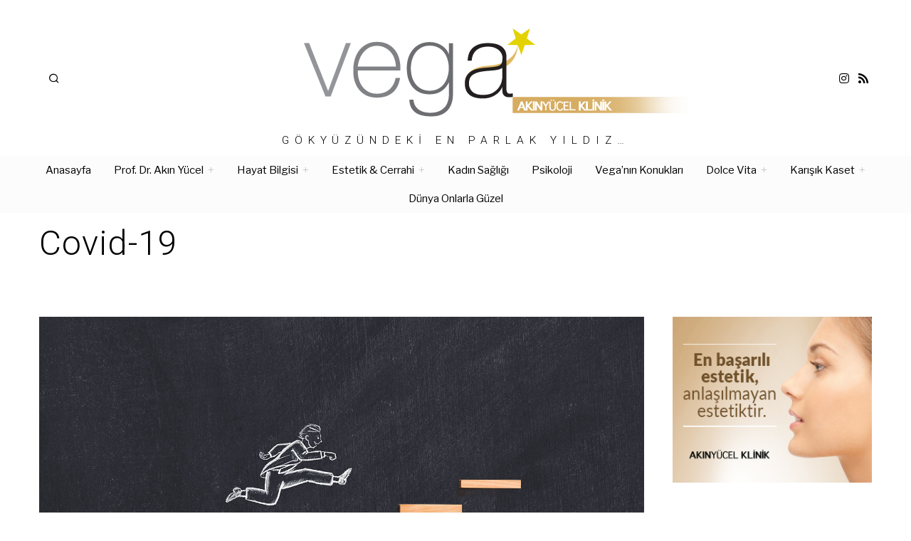

--- FILE ---
content_type: text/html; charset=UTF-8
request_url: https://vegadergi.com.tr/tag/covid-19/
body_size: 24167
content:
<!DOCTYPE html>
<html lang="tr-TR" class="no-js">
<head>
	<meta name="google-site-verification" content="JIs7CJDJf4A5ff6KdqUNwHh8Ypjb_w7S2dW_5IZqOQA" />
	<meta name="google-site-verification" content="oUgjqGBuwX6kUWTcYrpaku1trdi_KjAaOvYinQ2Vj_A" />
	<meta charset="UTF-8">
	<meta name="viewport" content="width=device-width, initial-scale=1.0">
	<link rel="profile" href="https://gmpg.org/xfn/11">
    
	<!--[if lt IE 9]>
	<script src="https://vegadergi.com.tr/wp-content/themes/fox/js/html5.js"></script>
	<![endif]-->
    
    <script>(function(html){html.className = html.className.replace(/\bno-js\b/,'js')})(document.documentElement);</script>
<meta name='robots' content='index, follow, max-image-preview:large, max-snippet:-1, max-video-preview:-1' />
<link rel="alternate" hreflang="tr" href="https://vegadergi.com.tr/tag/covid-19/" />
<link rel="alternate" hreflang="x-default" href="https://vegadergi.com.tr/tag/covid-19/" />

	<!-- This site is optimized with the Yoast SEO plugin v26.7 - https://yoast.com/wordpress/plugins/seo/ -->
	<title>Covid-19 arşivleri - Vega Dergi</title>
	<link rel="canonical" href="https://vegadergi.com.tr/tag/covid-19/" />
	<meta property="og:locale" content="tr_TR" />
	<meta property="og:type" content="article" />
	<meta property="og:title" content="Covid-19 arşivleri - Vega Dergi" />
	<meta property="og:url" content="https://vegadergi.com.tr/tag/covid-19/" />
	<meta property="og:site_name" content="Vega Dergi" />
	<meta name="twitter:card" content="summary_large_image" />
	<meta name="twitter:site" content="@vegadergi" />
	<script type="application/ld+json" class="yoast-schema-graph">{"@context":"https://schema.org","@graph":[{"@type":"CollectionPage","@id":"https://vegadergi.com.tr/tag/covid-19/","url":"https://vegadergi.com.tr/tag/covid-19/","name":"Covid-19 arşivleri - Vega Dergi","isPartOf":{"@id":"https://vegadergi.com.tr/#website"},"primaryImageOfPage":{"@id":"https://vegadergi.com.tr/tag/covid-19/#primaryimage"},"image":{"@id":"https://vegadergi.com.tr/tag/covid-19/#primaryimage"},"thumbnailUrl":"https://vegadergi.com.tr/wp-content/uploads/2021/06/Covid19.jpg","inLanguage":"tr"},{"@type":"ImageObject","inLanguage":"tr","@id":"https://vegadergi.com.tr/tag/covid-19/#primaryimage","url":"https://vegadergi.com.tr/wp-content/uploads/2021/06/Covid19.jpg","contentUrl":"https://vegadergi.com.tr/wp-content/uploads/2021/06/Covid19.jpg","width":1512,"height":943},{"@type":"WebSite","@id":"https://vegadergi.com.tr/#website","url":"https://vegadergi.com.tr/","name":"Vega Dergi","description":"Gökyüzündeki en parlak yıldız...","publisher":{"@id":"https://vegadergi.com.tr/#organization"},"potentialAction":[{"@type":"SearchAction","target":{"@type":"EntryPoint","urlTemplate":"https://vegadergi.com.tr/?s={search_term_string}"},"query-input":{"@type":"PropertyValueSpecification","valueRequired":true,"valueName":"search_term_string"}}],"inLanguage":"tr"},{"@type":"Organization","@id":"https://vegadergi.com.tr/#organization","name":"Vega Dergi","url":"https://vegadergi.com.tr/","logo":{"@type":"ImageObject","inLanguage":"tr","@id":"https://vegadergi.com.tr/#/schema/logo/image/","url":"https://vegadergi.com.tr/wp-content/uploads/2021/06/Vega.png","contentUrl":"https://vegadergi.com.tr/wp-content/uploads/2021/06/Vega.png","width":1167,"height":344,"caption":"Vega Dergi"},"image":{"@id":"https://vegadergi.com.tr/#/schema/logo/image/"},"sameAs":["https://www.facebook.com/ProfAkinYucel/","https://x.com/vegadergi","https://www.instagram.com/akinyucel/","https://www.youtube.com/channel/UCWfwgcZQNy_FQ_t80cAYgKQ"]}]}</script>
	<!-- / Yoast SEO plugin. -->


<link rel='dns-prefetch' href='//fonts.googleapis.com' />
<link href='https://fonts.gstatic.com' crossorigin rel='preconnect' />
<link rel="alternate" type="application/rss+xml" title="Vega Dergi &raquo; akışı" href="https://vegadergi.com.tr/feed/" />
<link rel="alternate" type="application/rss+xml" title="Vega Dergi &raquo; yorum akışı" href="https://vegadergi.com.tr/comments/feed/" />
<script id="wpp-js" src="https://vegadergi.com.tr/wp-content/plugins/wordpress-popular-posts/assets/js/wpp.min.js?ver=7.3.3" data-sampling="0" data-sampling-rate="100" data-api-url="https://vegadergi.com.tr/wp-json/wordpress-popular-posts" data-post-id="0" data-token="64cf2f4d11" data-lang="0" data-debug="0"></script>
<link rel="alternate" type="application/rss+xml" title="Vega Dergi &raquo; Covid-19 etiket akışı" href="https://vegadergi.com.tr/tag/covid-19/feed/" />
<!-- vegadergi.com.tr is managing ads with Advanced Ads 2.0.16 – https://wpadvancedads.com/ --><script id="vegad-ready">
			window.advanced_ads_ready=function(e,a){a=a||"complete";var d=function(e){return"interactive"===a?"loading"!==e:"complete"===e};d(document.readyState)?e():document.addEventListener("readystatechange",(function(a){d(a.target.readyState)&&e()}),{once:"interactive"===a})},window.advanced_ads_ready_queue=window.advanced_ads_ready_queue||[];		</script>
		<style id='wp-img-auto-sizes-contain-inline-css'>
img:is([sizes=auto i],[sizes^="auto," i]){contain-intrinsic-size:3000px 1500px}
/*# sourceURL=wp-img-auto-sizes-contain-inline-css */
</style>
<style id='wp-emoji-styles-inline-css'>

	img.wp-smiley, img.emoji {
		display: inline !important;
		border: none !important;
		box-shadow: none !important;
		height: 1em !important;
		width: 1em !important;
		margin: 0 0.07em !important;
		vertical-align: -0.1em !important;
		background: none !important;
		padding: 0 !important;
	}
/*# sourceURL=wp-emoji-styles-inline-css */
</style>
<link rel='stylesheet' id='wp-block-library-css' href='https://vegadergi.com.tr/wp-includes/css/dist/block-library/style.min.css?ver=6.9' media='all' />
<style id='wp-block-heading-inline-css'>
h1:where(.wp-block-heading).has-background,h2:where(.wp-block-heading).has-background,h3:where(.wp-block-heading).has-background,h4:where(.wp-block-heading).has-background,h5:where(.wp-block-heading).has-background,h6:where(.wp-block-heading).has-background{padding:1.25em 2.375em}h1.has-text-align-left[style*=writing-mode]:where([style*=vertical-lr]),h1.has-text-align-right[style*=writing-mode]:where([style*=vertical-rl]),h2.has-text-align-left[style*=writing-mode]:where([style*=vertical-lr]),h2.has-text-align-right[style*=writing-mode]:where([style*=vertical-rl]),h3.has-text-align-left[style*=writing-mode]:where([style*=vertical-lr]),h3.has-text-align-right[style*=writing-mode]:where([style*=vertical-rl]),h4.has-text-align-left[style*=writing-mode]:where([style*=vertical-lr]),h4.has-text-align-right[style*=writing-mode]:where([style*=vertical-rl]),h5.has-text-align-left[style*=writing-mode]:where([style*=vertical-lr]),h5.has-text-align-right[style*=writing-mode]:where([style*=vertical-rl]),h6.has-text-align-left[style*=writing-mode]:where([style*=vertical-lr]),h6.has-text-align-right[style*=writing-mode]:where([style*=vertical-rl]){rotate:180deg}
/*# sourceURL=https://vegadergi.com.tr/wp-includes/blocks/heading/style.min.css */
</style>
<style id='wp-block-paragraph-inline-css'>
.is-small-text{font-size:.875em}.is-regular-text{font-size:1em}.is-large-text{font-size:2.25em}.is-larger-text{font-size:3em}.has-drop-cap:not(:focus):first-letter{float:left;font-size:8.4em;font-style:normal;font-weight:100;line-height:.68;margin:.05em .1em 0 0;text-transform:uppercase}body.rtl .has-drop-cap:not(:focus):first-letter{float:none;margin-left:.1em}p.has-drop-cap.has-background{overflow:hidden}:root :where(p.has-background){padding:1.25em 2.375em}:where(p.has-text-color:not(.has-link-color)) a{color:inherit}p.has-text-align-left[style*="writing-mode:vertical-lr"],p.has-text-align-right[style*="writing-mode:vertical-rl"]{rotate:180deg}
/*# sourceURL=https://vegadergi.com.tr/wp-includes/blocks/paragraph/style.min.css */
</style>
<style id='wp-block-quote-inline-css'>
.wp-block-quote{box-sizing:border-box;overflow-wrap:break-word}.wp-block-quote.is-large:where(:not(.is-style-plain)),.wp-block-quote.is-style-large:where(:not(.is-style-plain)){margin-bottom:1em;padding:0 1em}.wp-block-quote.is-large:where(:not(.is-style-plain)) p,.wp-block-quote.is-style-large:where(:not(.is-style-plain)) p{font-size:1.5em;font-style:italic;line-height:1.6}.wp-block-quote.is-large:where(:not(.is-style-plain)) cite,.wp-block-quote.is-large:where(:not(.is-style-plain)) footer,.wp-block-quote.is-style-large:where(:not(.is-style-plain)) cite,.wp-block-quote.is-style-large:where(:not(.is-style-plain)) footer{font-size:1.125em;text-align:right}.wp-block-quote>cite{display:block}
/*# sourceURL=https://vegadergi.com.tr/wp-includes/blocks/quote/style.min.css */
</style>
<style id='wp-block-separator-inline-css'>
@charset "UTF-8";.wp-block-separator{border:none;border-top:2px solid}:root :where(.wp-block-separator.is-style-dots){height:auto;line-height:1;text-align:center}:root :where(.wp-block-separator.is-style-dots):before{color:currentColor;content:"···";font-family:serif;font-size:1.5em;letter-spacing:2em;padding-left:2em}.wp-block-separator.is-style-dots{background:none!important;border:none!important}
/*# sourceURL=https://vegadergi.com.tr/wp-includes/blocks/separator/style.min.css */
</style>
<style id='global-styles-inline-css'>
:root{--wp--preset--aspect-ratio--square: 1;--wp--preset--aspect-ratio--4-3: 4/3;--wp--preset--aspect-ratio--3-4: 3/4;--wp--preset--aspect-ratio--3-2: 3/2;--wp--preset--aspect-ratio--2-3: 2/3;--wp--preset--aspect-ratio--16-9: 16/9;--wp--preset--aspect-ratio--9-16: 9/16;--wp--preset--color--black: #000000;--wp--preset--color--cyan-bluish-gray: #abb8c3;--wp--preset--color--white: #ffffff;--wp--preset--color--pale-pink: #f78da7;--wp--preset--color--vivid-red: #cf2e2e;--wp--preset--color--luminous-vivid-orange: #ff6900;--wp--preset--color--luminous-vivid-amber: #fcb900;--wp--preset--color--light-green-cyan: #7bdcb5;--wp--preset--color--vivid-green-cyan: #00d084;--wp--preset--color--pale-cyan-blue: #8ed1fc;--wp--preset--color--vivid-cyan-blue: #0693e3;--wp--preset--color--vivid-purple: #9b51e0;--wp--preset--gradient--vivid-cyan-blue-to-vivid-purple: linear-gradient(135deg,rgb(6,147,227) 0%,rgb(155,81,224) 100%);--wp--preset--gradient--light-green-cyan-to-vivid-green-cyan: linear-gradient(135deg,rgb(122,220,180) 0%,rgb(0,208,130) 100%);--wp--preset--gradient--luminous-vivid-amber-to-luminous-vivid-orange: linear-gradient(135deg,rgb(252,185,0) 0%,rgb(255,105,0) 100%);--wp--preset--gradient--luminous-vivid-orange-to-vivid-red: linear-gradient(135deg,rgb(255,105,0) 0%,rgb(207,46,46) 100%);--wp--preset--gradient--very-light-gray-to-cyan-bluish-gray: linear-gradient(135deg,rgb(238,238,238) 0%,rgb(169,184,195) 100%);--wp--preset--gradient--cool-to-warm-spectrum: linear-gradient(135deg,rgb(74,234,220) 0%,rgb(151,120,209) 20%,rgb(207,42,186) 40%,rgb(238,44,130) 60%,rgb(251,105,98) 80%,rgb(254,248,76) 100%);--wp--preset--gradient--blush-light-purple: linear-gradient(135deg,rgb(255,206,236) 0%,rgb(152,150,240) 100%);--wp--preset--gradient--blush-bordeaux: linear-gradient(135deg,rgb(254,205,165) 0%,rgb(254,45,45) 50%,rgb(107,0,62) 100%);--wp--preset--gradient--luminous-dusk: linear-gradient(135deg,rgb(255,203,112) 0%,rgb(199,81,192) 50%,rgb(65,88,208) 100%);--wp--preset--gradient--pale-ocean: linear-gradient(135deg,rgb(255,245,203) 0%,rgb(182,227,212) 50%,rgb(51,167,181) 100%);--wp--preset--gradient--electric-grass: linear-gradient(135deg,rgb(202,248,128) 0%,rgb(113,206,126) 100%);--wp--preset--gradient--midnight: linear-gradient(135deg,rgb(2,3,129) 0%,rgb(40,116,252) 100%);--wp--preset--font-size--small: 13px;--wp--preset--font-size--medium: 20px;--wp--preset--font-size--large: 36px;--wp--preset--font-size--x-large: 42px;--wp--preset--spacing--20: 0.44rem;--wp--preset--spacing--30: 0.67rem;--wp--preset--spacing--40: 1rem;--wp--preset--spacing--50: 1.5rem;--wp--preset--spacing--60: 2.25rem;--wp--preset--spacing--70: 3.38rem;--wp--preset--spacing--80: 5.06rem;--wp--preset--shadow--natural: 6px 6px 9px rgba(0, 0, 0, 0.2);--wp--preset--shadow--deep: 12px 12px 50px rgba(0, 0, 0, 0.4);--wp--preset--shadow--sharp: 6px 6px 0px rgba(0, 0, 0, 0.2);--wp--preset--shadow--outlined: 6px 6px 0px -3px rgb(255, 255, 255), 6px 6px rgb(0, 0, 0);--wp--preset--shadow--crisp: 6px 6px 0px rgb(0, 0, 0);}:where(.is-layout-flex){gap: 0.5em;}:where(.is-layout-grid){gap: 0.5em;}body .is-layout-flex{display: flex;}.is-layout-flex{flex-wrap: wrap;align-items: center;}.is-layout-flex > :is(*, div){margin: 0;}body .is-layout-grid{display: grid;}.is-layout-grid > :is(*, div){margin: 0;}:where(.wp-block-columns.is-layout-flex){gap: 2em;}:where(.wp-block-columns.is-layout-grid){gap: 2em;}:where(.wp-block-post-template.is-layout-flex){gap: 1.25em;}:where(.wp-block-post-template.is-layout-grid){gap: 1.25em;}.has-black-color{color: var(--wp--preset--color--black) !important;}.has-cyan-bluish-gray-color{color: var(--wp--preset--color--cyan-bluish-gray) !important;}.has-white-color{color: var(--wp--preset--color--white) !important;}.has-pale-pink-color{color: var(--wp--preset--color--pale-pink) !important;}.has-vivid-red-color{color: var(--wp--preset--color--vivid-red) !important;}.has-luminous-vivid-orange-color{color: var(--wp--preset--color--luminous-vivid-orange) !important;}.has-luminous-vivid-amber-color{color: var(--wp--preset--color--luminous-vivid-amber) !important;}.has-light-green-cyan-color{color: var(--wp--preset--color--light-green-cyan) !important;}.has-vivid-green-cyan-color{color: var(--wp--preset--color--vivid-green-cyan) !important;}.has-pale-cyan-blue-color{color: var(--wp--preset--color--pale-cyan-blue) !important;}.has-vivid-cyan-blue-color{color: var(--wp--preset--color--vivid-cyan-blue) !important;}.has-vivid-purple-color{color: var(--wp--preset--color--vivid-purple) !important;}.has-black-background-color{background-color: var(--wp--preset--color--black) !important;}.has-cyan-bluish-gray-background-color{background-color: var(--wp--preset--color--cyan-bluish-gray) !important;}.has-white-background-color{background-color: var(--wp--preset--color--white) !important;}.has-pale-pink-background-color{background-color: var(--wp--preset--color--pale-pink) !important;}.has-vivid-red-background-color{background-color: var(--wp--preset--color--vivid-red) !important;}.has-luminous-vivid-orange-background-color{background-color: var(--wp--preset--color--luminous-vivid-orange) !important;}.has-luminous-vivid-amber-background-color{background-color: var(--wp--preset--color--luminous-vivid-amber) !important;}.has-light-green-cyan-background-color{background-color: var(--wp--preset--color--light-green-cyan) !important;}.has-vivid-green-cyan-background-color{background-color: var(--wp--preset--color--vivid-green-cyan) !important;}.has-pale-cyan-blue-background-color{background-color: var(--wp--preset--color--pale-cyan-blue) !important;}.has-vivid-cyan-blue-background-color{background-color: var(--wp--preset--color--vivid-cyan-blue) !important;}.has-vivid-purple-background-color{background-color: var(--wp--preset--color--vivid-purple) !important;}.has-black-border-color{border-color: var(--wp--preset--color--black) !important;}.has-cyan-bluish-gray-border-color{border-color: var(--wp--preset--color--cyan-bluish-gray) !important;}.has-white-border-color{border-color: var(--wp--preset--color--white) !important;}.has-pale-pink-border-color{border-color: var(--wp--preset--color--pale-pink) !important;}.has-vivid-red-border-color{border-color: var(--wp--preset--color--vivid-red) !important;}.has-luminous-vivid-orange-border-color{border-color: var(--wp--preset--color--luminous-vivid-orange) !important;}.has-luminous-vivid-amber-border-color{border-color: var(--wp--preset--color--luminous-vivid-amber) !important;}.has-light-green-cyan-border-color{border-color: var(--wp--preset--color--light-green-cyan) !important;}.has-vivid-green-cyan-border-color{border-color: var(--wp--preset--color--vivid-green-cyan) !important;}.has-pale-cyan-blue-border-color{border-color: var(--wp--preset--color--pale-cyan-blue) !important;}.has-vivid-cyan-blue-border-color{border-color: var(--wp--preset--color--vivid-cyan-blue) !important;}.has-vivid-purple-border-color{border-color: var(--wp--preset--color--vivid-purple) !important;}.has-vivid-cyan-blue-to-vivid-purple-gradient-background{background: var(--wp--preset--gradient--vivid-cyan-blue-to-vivid-purple) !important;}.has-light-green-cyan-to-vivid-green-cyan-gradient-background{background: var(--wp--preset--gradient--light-green-cyan-to-vivid-green-cyan) !important;}.has-luminous-vivid-amber-to-luminous-vivid-orange-gradient-background{background: var(--wp--preset--gradient--luminous-vivid-amber-to-luminous-vivid-orange) !important;}.has-luminous-vivid-orange-to-vivid-red-gradient-background{background: var(--wp--preset--gradient--luminous-vivid-orange-to-vivid-red) !important;}.has-very-light-gray-to-cyan-bluish-gray-gradient-background{background: var(--wp--preset--gradient--very-light-gray-to-cyan-bluish-gray) !important;}.has-cool-to-warm-spectrum-gradient-background{background: var(--wp--preset--gradient--cool-to-warm-spectrum) !important;}.has-blush-light-purple-gradient-background{background: var(--wp--preset--gradient--blush-light-purple) !important;}.has-blush-bordeaux-gradient-background{background: var(--wp--preset--gradient--blush-bordeaux) !important;}.has-luminous-dusk-gradient-background{background: var(--wp--preset--gradient--luminous-dusk) !important;}.has-pale-ocean-gradient-background{background: var(--wp--preset--gradient--pale-ocean) !important;}.has-electric-grass-gradient-background{background: var(--wp--preset--gradient--electric-grass) !important;}.has-midnight-gradient-background{background: var(--wp--preset--gradient--midnight) !important;}.has-small-font-size{font-size: var(--wp--preset--font-size--small) !important;}.has-medium-font-size{font-size: var(--wp--preset--font-size--medium) !important;}.has-large-font-size{font-size: var(--wp--preset--font-size--large) !important;}.has-x-large-font-size{font-size: var(--wp--preset--font-size--x-large) !important;}
/*# sourceURL=global-styles-inline-css */
</style>

<style id='classic-theme-styles-inline-css'>
/*! This file is auto-generated */
.wp-block-button__link{color:#fff;background-color:#32373c;border-radius:9999px;box-shadow:none;text-decoration:none;padding:calc(.667em + 2px) calc(1.333em + 2px);font-size:1.125em}.wp-block-file__button{background:#32373c;color:#fff;text-decoration:none}
/*# sourceURL=/wp-includes/css/classic-themes.min.css */
</style>
<link rel='stylesheet' id='contact-form-7-css' href='https://vegadergi.com.tr/wp-content/plugins/contact-form-7/includes/css/styles.css?ver=6.1' media='all' />
<link rel='stylesheet' id='ppress-frontend-css' href='https://vegadergi.com.tr/wp-content/plugins/wp-user-avatar/assets/css/frontend.min.css?ver=4.16.2' media='all' />
<link rel='stylesheet' id='ppress-flatpickr-css' href='https://vegadergi.com.tr/wp-content/plugins/wp-user-avatar/assets/flatpickr/flatpickr.min.css?ver=4.16.2' media='all' />
<link rel='stylesheet' id='ppress-select2-css' href='https://vegadergi.com.tr/wp-content/plugins/wp-user-avatar/assets/select2/select2.min.css?ver=6.9' media='all' />
<link rel='stylesheet' id='wpml-legacy-horizontal-list-0-css' href='https://vegadergi.com.tr/wp-content/plugins/sitepress-multilingual-cms/templates/language-switchers/legacy-list-horizontal/style.min.css?ver=1' media='all' />
<link rel='stylesheet' id='wordpress-popular-posts-css-css' href='https://vegadergi.com.tr/wp-content/plugins/wordpress-popular-posts/assets/css/wpp.css?ver=7.3.3' media='all' />
<link rel='stylesheet' id='wi-fonts-css' href='https://fonts.googleapis.com/css?family=Cormorant+Garamond%3A300%7CRoboto%3A300%7CLibre+Franklin%3A400%7CRoboto+Condensed%3A300%7CCormorant%3A400&#038;subset=latin%2Clatin-ext&#038;display=swap&#038;ver=4.6.8.1' media='all' />
<link rel='stylesheet' id='style-css' href='https://vegadergi.com.tr/wp-content/themes/fox/style.min.css?ver=4.6.8.1' media='all' />
<style id='style-inline-css'>
.color-accent,.social-list.style-plain:not(.style-text_color) a:hover,.wi-mainnav ul.menu ul > li:hover > a,
    .wi-mainnav ul.menu ul li.current-menu-item > a,
    .wi-mainnav ul.menu ul li.current-menu-ancestor > a,.related-title a:hover,.pagination-1 a.page-numbers:hover,.pagination-4 a.page-numbers:hover,.page-links > a:hover,.reading-progress-wrapper,.widget_archive a:hover, .widget_nav_menu a:hover, .widget_meta a:hover, .widget_recent_entries a:hover, .widget_categories a:hover, .widget_product_categories a:hover,.tagcloud a:hover,.header-cart a:hover,.woocommerce .star-rating span:before,.null-instagram-feed .clear a:hover,.widget a.readmore:hover{color:#bb1919}.bg-accent,html .mejs-controls .mejs-time-rail .mejs-time-current,.fox-btn.btn-primary, button.btn-primary, input.btn-primary[type="button"], input.btn-primary[type="reset"], input.btn-primary[type="submit"],.social-list.style-black a:hover,.style--slider-nav-text .flex-direction-nav a:hover, .style--slider-nav-text .slick-nav:hover,.header-cart-icon .num,.post-item-thumbnail:hover .video-indicator-solid,a.more-link:hover,.post-newspaper .related-thumbnail,.pagination-4 span.page-numbers:not(.dots),.review-item.overall .review-score,#respond #submit:hover,.dropcap-color, .style--dropcap-color .enable-dropcap .dropcap-content > p:first-of-type:first-letter, .style--dropcap-color p.has-drop-cap:not(:focus):first-letter,.style--list-widget-3 .fox-post-count,.style--tagcloud-3 .tagcloud a:hover,.blog-widget-small .thumbnail-index,.foxmc-button-primary input[type="submit"],#footer-search .submit:hover,.wpcf7-submit:hover,.woocommerce .widget_price_filter .ui-slider .ui-slider-range,
.woocommerce .widget_price_filter .ui-slider .ui-slider-handle,.woocommerce span.onsale,
.woocommerce ul.products li.product .onsale,.woocommerce #respond input#submit.alt:hover,
.woocommerce a.button.alt:hover,
.woocommerce button.button.alt:hover,
.woocommerce input.button.alt:hover,.woocommerce a.add_to_cart_button:hover,.woocommerce #review_form #respond .form-submit input:hover{background-color:#bb1919}.review-item.overall .review-score,.partial-content,.style--tagcloud-3 .tagcloud a:hover,.null-instagram-feed .clear a:hover{border-color:#bb1919}.reading-progress-wrapper::-webkit-progress-value{background-color:#bb1919}.reading-progress-wrapper::-moz-progress-value{background-color:#bb1919}.home.blog .wi-content{padding-top:30px;padding-bottom:0px}.heading-1a .container, .heading-1b .container, .section-heading .line, .heading-5 .heading-inner{border-color:#cccccc}.header-search-wrapper .search-btn, .header-cart-icon, .hamburger-btn{font-size:16px}.fox-logo img{width:600px}.header-row-nav, .header-row-nav.row-nav-dark, .sticky-header-background, .masthead-mobile-bg{background-color:#fcfcfc}.wi-mainnav ul.menu > li > a, .header-social.style-plain:not(.style-text_color) a, .header-search-wrapper .search-btn, .header-cart-icon a, .hamburger-btn{color:#000000}.wi-mainnav ul.menu > li.menu-item-has-children > a:after, .wi-mainnav ul.menu > li.mega > a:after{color:#cccccc}.wi-mainnav ul.menu ul{background-color:#fcfcfc}.wi-mainnav ul.menu ul li:hover > a, .wi-mainnav ul.menu .post-nav-item-title:hover a, .wi-mainnav ul.menu > li.mega ul ul a:hover{color:#111111}.wi-mainnav ul.menu ul li:hover > a, .wi-mainnav ul.menu > li.mega ul ul a:hover{background-color:#e8e8e8}.wi-mainnav ul.menu ul li.current-menu-item > a, .wi-mainnav ul.menu ul li.current-menu-ancestor > a{color:#111111;background-color:#e8e8e8}.wi-mainnav ul.menu ul > li, .mega-sep{border-color:#000}.footer-col-sep{border-color:#000}#footer-widgets{color:#999999}#footer-logo img{width:350px}#backtotop.backtotop-circle, #backtotop.backtotop-square{border-width:1px}#backtotop{color:#999999;background-color:#ffffff;border-color:#000}#backtotop:hover{color:#ffffff;background-color:#1e73be;border-color:#1e73be}.list-thumbnail{width:280px}.share-style-custom a{width:30px}a{color:#0a0202}a:hover{color:#bb1919}textarea,table,td, th,.fox-input,
input[type="color"], input[type="date"], input[type="datetime"], input[type="datetime-local"], input[type="email"], input[type="month"], input[type="number"], input[type="password"], input[type="search"], input[type="tel"], input[type="text"], input[type="time"], input[type="url"], input[type="week"], input:not([type]), textarea,select,.fox-slider-rich,.style--tag-block .fox-term-list a,.header-sticky-element.before-sticky,.post-sep,.blog-related,.blog-related .line,.post-list-sep,.article-small,
.article-tall,.article-small-list,.pagination-1 .pagination-inner,.toparea > .container,.single-heading,.single-heading span:before, .single-heading span:after,.authorbox-simple,.post-nav-simple,#posts-small-heading,.commentlist li + li > .comment-body,.commentlist ul.children,.hero-meta .header-main,.widget,.widget_archive ul, .widget_nav_menu ul, .widget_meta ul, .widget_recent_entries ul, .widget_categories ul, .widget_product_categories ul,.widget_archive li, .widget_nav_menu li, .widget_meta li, .widget_recent_entries li, .widget_categories li, .widget_product_categories li,#footer-widgets,#footer-bottom,#backtotop,.offcanvas-nav li + li > a,.woocommerce div.product .woocommerce-tabs ul.tabs:before,.woocommerce div.product .woocommerce-tabs ul.tabs li a,.products.related > h2,
.products.upsells > h2,
.cross-sells > h2,.woocommerce table.shop_table,#add_payment_method table.cart td.actions .coupon .input-text, .woocommerce-cart table.cart td.actions .coupon .input-text, .woocommerce-checkout table.cart td.actions .coupon .input-text,.woocommerce-MyAccount-navigation ul li + li{border-color:#000}.fox-input, input[type="color"], input[type="date"], input[type="datetime"], input[type="datetime-local"], input[type="email"], input[type="month"], input[type="number"], input[type="password"], input[type="search"], input[type="tel"], input[type="text"], input[type="time"], input[type="url"], input[type="week"], input:not([type]), textarea{color:#777777;background-color:#f0f0f0}.widget-title{color:#ffffff;background-color:#000000;text-align:center}.wi-dropcap,.enable-dropcap .dropcap-content > p:first-of-type:first-letter, p.has-drop-cap:not(:focus):first-letter{font-weight:400}.wp-caption-text, .post-thumbnail-standard figcaption, .wp-block-image figcaption, .blocks-gallery-caption{color:#555555}.post-item-title a:hover{text-decoration:underline}.single .post-item-title.post-title, .page-title{color:#000000}body .elementor-section.elementor-section-boxed>.elementor-container{max-width:1210px}@media (min-width: 1200px) {.container,.cool-thumbnail-size-big .post-thumbnail{width:1170px}body.layout-boxed .wi-wrapper{width:1230px}}@media (min-width:1024px) {.secondary, .section-secondary{width:23.931623931624%}.has-sidebar .primary, .section-has-sidebar .section-primary, .section-sep{width:76.068376068376%}}body,.font-body,.post-item-subtitle,body.single:not(.elementor-page) .entry-content,body.page:not(.elementor-page) .entry-content,.footer-copyright{font-family:"Cormorant Garamond",serif}.font-heading,h1,h2,h3,h4,h5,h6,.wp-block-quote.is-large cite,.wp-block-quote.is-style-large cite,.fox-btn,button,input[type="button"],input[type="reset"],input[type="submit"],.fox-term-list,.wp-block-cover-text,.title-label,.thumbnail-view,.post-item-meta,.standalone-categories,.readmore,a.more-link,.post-big a.more-link,.style--slider-navtext .flex-direction-nav a,.page-links-container,.authorbox-nav,.post-navigation .post-title,.review-criterion,.review-score,.review-text,.commentlist .fn,.reply a,.widget_archive,.widget_nav_menu,.widget_meta,.widget_recent_entries,.widget_categories,.widget_product_categories,.widget_rss > ul a.rsswidget,.widget_rss > ul > li > cite,.widget_recent_comments,#backtotop,.view-count,.tagcloud,.woocommerce span.onsale,.woocommerce ul.products li.product .onsale,.woocommerce #respond input#submit,.woocommerce a.button,.woocommerce button.button,.woocommerce input.button,.woocommerce a.added_to_cart,.woocommerce nav.woocommerce-pagination ul,.woocommerce div.product p.price,.woocommerce div.product span.price,.woocommerce div.product .woocommerce-tabs ul.tabs li a,.woocommerce #reviews #comments ol.commentlist li .comment-text p.meta,.woocommerce table.shop_table th,.woocommerce table.shop_table td.product-name a,.slogan,.offcanvas-nav,.post-item-title,.archive-title,.single .post-item-title.post-title,.page-title,.widget-title,.article-big .readmore,blockquote,.wi-dropcap,.enable-dropcap .dropcap-content > p:first-of-type:first-letter,p.has-drop-cap:not(:focus):first-letter,.wp-caption-text,.post-thumbnail-standard figcaption,.wp-block-image figcaption,.blocks-gallery-caption{font-family:"Roboto",sans-serif}.min-logo-text,.fox-logo,.mobile-logo-text{font-family:"Julius Sans One",sans-serif}.wi-mainnav ul.menu > li > a,.footer-bottom .widget_nav_menu,#footernav,.wi-mainnav ul.menu ul,.header-builder .widget_nav_menu  ul.menu ul,.fox-input,input[type="color"],input[type="date"],input[type="datetime"],input[type="datetime-local"],input[type="email"],input[type="month"],input[type="number"],input[type="password"],input[type="search"],input[type="tel"],input[type="text"],input[type="time"],input[type="url"],input[type="week"],input:not([type]),textarea{font-family:"Libre Franklin",sans-serif}.single-heading{font-family:"Roboto Condensed",sans-serif}.section-heading h2,.fox-heading .heading-title-main{font-family:"Cormorant",serif}body, .font-body{font-size:19px;font-weight:300;font-style:normal;text-transform:none;letter-spacing:0px;line-height:1.5}h1, h2, h3, h4, h5, h6{font-weight:300;text-transform:none;letter-spacing:1px;line-height:1}h2{font-size:2.0625em}h3{font-size:1.625em}h4{font-size:1.25em;font-style:normal}.fox-logo, .min-logo-text, .mobile-logo-text{font-size:80px;font-weight:300;font-style:normal;text-transform:uppercase;letter-spacing:0px;line-height:1.1}.slogan{font-size:0.8125em;letter-spacing:8px}.wi-mainnav ul.menu > li > a, .footer-bottom .widget_nav_menu, #footernav, .offcanvas-nav{font-size:17px}.wi-mainnav ul.menu ul, .header-builder .widget_nav_menu  ul.menu ul{font-size:11px;font-weight:400;text-transform:uppercase;letter-spacing:2px}.post-item-title{font-weight:300;text-transform:none;letter-spacing:2px}.post-item-meta{font-size:11px;font-weight:normal;text-transform:uppercase;letter-spacing:1.5px}.standalone-categories{font-size:12px;font-weight:400;font-style:normal;text-transform:none;letter-spacing:1px}.archive-title{font-size:48px;font-weight:300;font-style:normal}.single .post-item-title.post-title, .page-title{font-style:normal}.post-item-subtitle{font-style:normal}body.single:not(.elementor-page) .entry-content, body.page:not(.elementor-page) .entry-content{font-size:21px;font-style:normal}.single-heading{font-weight:300;text-transform:uppercase;letter-spacing:6px}.widget-title{font-size:12px;font-weight:normal;text-transform:uppercase;letter-spacing:8px}.section-heading h2, .fox-heading .heading-title-main{font-weight:400;font-style:normal;text-transform:none;letter-spacing:0px}.fox-btn, button, input[type="button"], input[type="reset"], input[type="submit"], .article-big .readmore{font-size:13px;text-transform:uppercase;letter-spacing:1px}.fox-input, input[type="color"], input[type="date"], input[type="datetime"], input[type="datetime-local"], input[type="email"], input[type="month"], input[type="number"], input[type="password"], input[type="search"], input[type="tel"], input[type="text"], input[type="time"], input[type="url"], input[type="week"], input:not([type]), textarea{font-size:14px;font-style:normal}blockquote{font-size:24px;font-weight:400;font-style:normal;text-transform:uppercase}.wi-dropcap,.enable-dropcap .dropcap-content > p:first-of-type:first-letter, p.has-drop-cap:not(:focus):first-letter{font-style:normal}.wp-caption-text, .post-thumbnail-standard figcaption, .wp-block-image figcaption, .blocks-gallery-caption{font-size:14px;font-style:normal}.footer-copyright{font-style:normal}.offcanvas-nav{font-size:16px;text-transform:uppercase;letter-spacing:1px}@media only screen and (max-width: 1023px){body.single:not(.elementor-page) .entry-content, body.page:not(.elementor-page) .entry-content{font-size:21px}blockquote{font-size:21px}}@media only screen and (max-width: 567px){body, .font-body{font-size:17px}.fox-logo, .min-logo-text, .mobile-logo-text{font-size:30px}body.single:not(.elementor-page) .entry-content, body.page:not(.elementor-page) .entry-content{font-size:19px}blockquote{font-size:16px}}.fox-logo{margin-top:20px;margin-bottom:20px}#titlebar .container{border-top-color:#000;border-bottom-color:#000}.wi-mainnav ul.menu ul{border-color:#000000;border-width:1px;border-style:solid}.widget-title{margin-bottom:16px;padding-top:4px;padding-bottom:4px;padding-left:0px;padding-right:0px}.fox-input, input[type="color"], input[type="date"], input[type="datetime"], input[type="datetime-local"], input[type="email"], input[type="month"], input[type="number"], input[type="password"], input[type="search"], input[type="tel"], input[type="text"], input[type="time"], input[type="url"], input[type="week"], input:not([type]), textarea{border-color:#f0f0f0}blockquote{border-top-width:2px;border-bottom-width:2px}
/*# sourceURL=style-inline-css */
</style>
<link rel='stylesheet' id='dflip-style-css' href='https://vegadergi.com.tr/wp-content/plugins/3d-flipbook-dflip-lite/assets/css/dflip.min.css?ver=2.3.67' media='all' />
<script id="wpml-cookie-js-extra">
var wpml_cookies = {"wp-wpml_current_language":{"value":"tr","expires":1,"path":"/"}};
var wpml_cookies = {"wp-wpml_current_language":{"value":"tr","expires":1,"path":"/"}};
//# sourceURL=wpml-cookie-js-extra
</script>
<script src="https://vegadergi.com.tr/wp-content/plugins/sitepress-multilingual-cms/res/js/cookies/language-cookie.js?ver=476000" id="wpml-cookie-js" defer data-wp-strategy="defer"></script>
<script src="https://vegadergi.com.tr/wp-includes/js/jquery/jquery.min.js?ver=3.7.1" id="jquery-core-js"></script>
<script src="https://vegadergi.com.tr/wp-includes/js/jquery/jquery-migrate.min.js?ver=3.4.1" id="jquery-migrate-js"></script>
<script src="https://vegadergi.com.tr/wp-content/plugins/wp-user-avatar/assets/flatpickr/flatpickr.min.js?ver=4.16.2" id="ppress-flatpickr-js"></script>
<script src="https://vegadergi.com.tr/wp-content/plugins/wp-user-avatar/assets/select2/select2.min.js?ver=4.16.2" id="ppress-select2-js"></script>
<link rel="https://api.w.org/" href="https://vegadergi.com.tr/wp-json/" /><link rel="alternate" title="JSON" type="application/json" href="https://vegadergi.com.tr/wp-json/wp/v2/tags/92" /><link rel="EditURI" type="application/rsd+xml" title="RSD" href="https://vegadergi.com.tr/xmlrpc.php?rsd" />
<meta name="generator" content="WordPress 6.9" />
<meta name="generator" content="WPML ver:4.7.6 stt:1,53;" />

		<!-- GA Google Analytics @ https://m0n.co/ga -->
		<script async src="https://www.googletagmanager.com/gtag/js?id=G-WN7ZCT91ET"></script>
		<script>
			window.dataLayer = window.dataLayer || [];
			function gtag(){dataLayer.push(arguments);}
			gtag('js', new Date());
			gtag('config', 'G-WN7ZCT91ET');
		</script>

	            <style id="wpp-loading-animation-styles">@-webkit-keyframes bgslide{from{background-position-x:0}to{background-position-x:-200%}}@keyframes bgslide{from{background-position-x:0}to{background-position-x:-200%}}.wpp-widget-block-placeholder,.wpp-shortcode-placeholder{margin:0 auto;width:60px;height:3px;background:#dd3737;background:linear-gradient(90deg,#dd3737 0%,#571313 10%,#dd3737 100%);background-size:200% auto;border-radius:3px;-webkit-animation:bgslide 1s infinite linear;animation:bgslide 1s infinite linear}</style>
            <meta name="generator" content="Elementor 3.29.2; features: additional_custom_breakpoints, e_local_google_fonts; settings: css_print_method-external, google_font-enabled, font_display-auto">
			<style>
				.e-con.e-parent:nth-of-type(n+4):not(.e-lazyloaded):not(.e-no-lazyload),
				.e-con.e-parent:nth-of-type(n+4):not(.e-lazyloaded):not(.e-no-lazyload) * {
					background-image: none !important;
				}
				@media screen and (max-height: 1024px) {
					.e-con.e-parent:nth-of-type(n+3):not(.e-lazyloaded):not(.e-no-lazyload),
					.e-con.e-parent:nth-of-type(n+3):not(.e-lazyloaded):not(.e-no-lazyload) * {
						background-image: none !important;
					}
				}
				@media screen and (max-height: 640px) {
					.e-con.e-parent:nth-of-type(n+2):not(.e-lazyloaded):not(.e-no-lazyload),
					.e-con.e-parent:nth-of-type(n+2):not(.e-lazyloaded):not(.e-no-lazyload) * {
						background-image: none !important;
					}
				}
			</style>
			<link rel="icon" href="https://vegadergi.com.tr/wp-content/uploads/2023/01/vega-favicon-1-150x150.png" sizes="32x32" />
<link rel="icon" href="https://vegadergi.com.tr/wp-content/uploads/2023/01/vega-favicon-1.png" sizes="192x192" />
<link rel="apple-touch-icon" href="https://vegadergi.com.tr/wp-content/uploads/2023/01/vega-favicon-1.png" />
<meta name="msapplication-TileImage" content="https://vegadergi.com.tr/wp-content/uploads/2023/01/vega-favicon-1.png" />
		<style id="wp-custom-css">
			.authors-list-item {
	text-align: center;
}
.authors-list-item-title {
	 
}
.authors-list-item-thumbnail img {
	border-radius: 50%;
	margin-left: auto;
	margin-right: auto;
	border: 4px solid #ddd !important;
}
.authors-list-item-link {
    font-size: 0;
}

.authors-list-item-link::after {
    content: "tüm yazıları";
    font-size: 16px;
	color:black;
}
.titlebar-user{max-width:100%;}

.slider-title{
	background-color:none !important;	
}

.slider-cell{
	background-color:rgba(0,0,0,0)
}
.home .fox-meta-author {
	display: none !important;
}
.slider-body {
   background: rgba(41,41,41,0.25);
}
.custom-thumbnail .image-element img {
    object-position: 50% 25%;
}
.fox-logo img {
	width: 550px;
	margin-left:100px;
}
.widget_nav_menu ul {
    font-size: 15px;
}
a:hover {
	color:#D6AC62!important;
	text-decoration-line: none !important;
}
.slider-header {
    background-color: rgba(150, 150, 150, 0.4);
    padding: 5px;
	max-width: inherit;
}
.post-item-thumbnail img {
    border-radius: 5px;
}
/*
.post-item-title a:hover {
  color:#D6AC62!important;
	text-decoration-line: none !important;
}*/


.slider-title a:hover, .slider-title.post-item-title a:hover {
    color: lightgray!important;
}
.post-item-thumbnail img {
    border-color: lightgrey;
    border-style: solid;
    border-width: 1px;
}
.footer-copyright {
    text-align: left;
}
.wi-mainnav ul.menu ul {
    padding-top: 5px;
    padding-right: 5px;
}

.slider-header{background-color: rgb(221 170 100 / 73%);}
.post-item-title.size-supertiny{font-size: 1.1em;}

.wi-mainnav ul.menu ul{width: 200px;}
span.byline{
	display:none
}
.entry-date{display: inline;}

.readmore{padding: 5px;
    display: inline-block;
    border-color: black;
    /* border: 1px; */
    border: 1px solid;
}


.section-heading{margin:30px}
.readmore{font-size:11px}

.wi-mainnav ul.menu > li > a, .footer-bottom .widget_nav_menu, #footernav, .offcanvas-nav{font-size: 15px;}
		</style>
		
<style id="color-preview"></style>

            
</head>

<body data-rsssl=1 class="archive tag tag-covid-19 tag-92 wp-theme-fox has-sidebar sidebar-right fox-theme layout-wide style--dropcap-default dropcap-style-default style--dropcap-font-heading style--tag-block style--list-widget-1 style--tagcloud-1 style--blockquote-has-icon style--blockquote-icon-2 style--blockquote-icon-position-above style--single-heading-border_top style--link-1 elementor-default elementor-kit-12 aa-prefix-vegad-" itemscope itemtype="https://schema.org/WebPage">
    
        
    <div id="wi-all" class="fox-outer-wrapper fox-all wi-all">

        
        <div id="wi-wrapper" class="fox-wrapper wi-wrapper">

            <div class="wi-container">

                
                
<header id="masthead" class="site-header header-classic header-sticky-style-border submenu-light" itemscope itemtype="https://schema.org/WPHeader">
    
    <div id="masthead-mobile-height"></div>

    
<div class="header-container header-stack3 header-nav-none">


    
    
<div class="header-classic-row header-row-branding header-row-main header-stack3-main">

    <div class="container">
        
        
    <div id="logo-area" class="fox-logo-area fox-header-logo site-branding">
        
        <div id="wi-logo" class="fox-logo-container">
            
            <h2 class="wi-logo-main fox-logo logo-type-image" id="site-logo">                
                <a href="https://vegadergi.com.tr/" rel="home">
                    
                    <img fetchpriority="high" width="550" height="136" src="https://vegadergi.com.tr/wp-content/uploads/2025/06/550x136-vega-banner-ust.png" class="main-img-logo" alt="" decoding="async" />                    
                </a>
                
            </h2>
        </div><!-- .fox-logo-container -->

          
    <h3 class="slogan site-description">Gökyüzündeki en parlak yıldız&#8230;</h3>
    
    </div><!-- #logo-area -->

            
                <div class="header-stack3-left header-stack3-part">
            
            
<div class="header-search-wrapper header-search-modal">
    
    <span class="search-btn search-btn-modal">
        <i class="feather-search"></i>    </span>
    
    <div class="modal-search-wrapper modal-showing-slide-right">
        
        <div class="container">
            
            <div class="modal-search-container">
    
                <div class="searchform">
    
    <form role="search" method="get" action="https://vegadergi.com.tr/" itemprop="potentialAction" itemscope itemtype="https://schema.org/SearchAction" class="form">
        
        <input type="text" name="s" class="s search-field" value="" placeholder="Arama metni" />
        
        <button class="submit" role="button" title="Go">
            
            <i class="feather-search"></i>            
        </button>
        
    </form><!-- .form -->
    
</div><!-- .searchform -->                
                
    <h3 class="search-nav-heading small-heading">Suggestions</h3>

    <nav id="search-menu" role="navigation" itemscope itemtype="https://schema.org/SiteNavigationElement">
        
        <div class="menu"><ul id="menu-suggestions" class="menu"><li id="menu-item-344" class="menu-item menu-item-type-taxonomy menu-item-object-category menu-item-344"><a href="https://vegadergi.com.tr/category/estetik-cerrahi/">Estetik &amp; Cerrahi</a></li>
<li id="menu-item-345" class="menu-item menu-item-type-taxonomy menu-item-object-category menu-item-345"><a href="https://vegadergi.com.tr/category/vegadergi/">Vega Dergi</a></li>
</ul></div>        
    </nav><!-- #search-menu -->

                    
            </div><!-- .modal-search-container -->
            
        </div><!-- .header-search-form -->
        
        <span class="close-modal"><i class="feather-x"></i></span>
    
    </div><!-- .modal-search-wrapper -->
    
</div><!-- .header-search-wrapper -->

            
        </div><!-- .header-stack3-part -->
                
                <div class="header-stack3-right header-stack3-part">
            
            

<div class="social-list header-social style-plain shape-circle align-center icon-size-normal icon-spacing-small style-none" id="social-id-696ac3380a85c">
    
    <ul>
    
                
        <li class="li-instagram">
            <a href="https://www.instagram.com/vegadergi/" target="_blank" rel="noopener" title="Instagram">
                <i class="fab fa-instagram"></i>
            </a>
            
                    </li>
        
                
        <li class="li-rss-2">
            <a href="https://www.akinyucel.com/feed/" target="_blank" rel="noopener" title="RSS">
                <i class="fa fa-rss"></i>
            </a>
            
                    </li>
        
            
    </ul>
    
</div><!-- .social-list -->

            
        </div><!-- .header-stack3-part -->
        
    </div><!-- .container -->
    
    
</div><!-- .header-row-main -->
    
    
<div class="row-nav-has-background row-nav-light row-nav-style-active-4 header-classic-row header-row-nav header-sticky-element">

    <div class="container">

        
    <nav id="wi-mainnav" class="navigation-ele wi-mainnav" role="navigation" itemscope itemtype="https://schema.org/SiteNavigationElement">
        
        <div class="menu style-indicator-plus"><ul id="menu-primary" class="menu"><li id="menu-item-2319" class="menu-item menu-item-type-custom menu-item-object-custom menu-item-home menu-item-2319"><a href="https://vegadergi.com.tr/">Anasayfa</a></li>
<li id="menu-item-9821" class="menu-item menu-item-type-custom menu-item-object-custom menu-item-has-children menu-item-9821"><a>Prof. Dr. Akın Yücel</a>
<ul class="sub-menu">
	<li id="menu-item-9822" class="menu-item menu-item-type-custom menu-item-object-custom menu-item-9822"><a href="https://vegadergi.com.tr/prof-dr-akin-yucel-kimdir/">Prof. Dr. Akın Yücel</a></li>
	<li id="menu-item-9823" class="menu-item menu-item-type-custom menu-item-object-custom menu-item-9823"><a href="https://www.akinyucel.com">Akın Yücel Klinik</a></li>
</ul>
</li>
<li id="menu-item-9713" class="menu-item menu-item-type-taxonomy menu-item-object-category menu-item-has-children menu-item-9713"><a href="https://vegadergi.com.tr/category/hayat-bilgisi/">Hayat Bilgisi</a>
<ul class="sub-menu">
	<li id="menu-item-9715" class="menu-item menu-item-type-taxonomy menu-item-object-category menu-item-9715"><a href="https://vegadergi.com.tr/category/hayat-bilgisi/tartisma/">Tartışma</a></li>
	<li id="menu-item-9716" class="menu-item menu-item-type-taxonomy menu-item-object-category menu-item-9716"><a href="https://vegadergi.com.tr/category/hayat-bilgisi/yeraltindan-notlar/">Yeraltından Notlar</a></li>
	<li id="menu-item-9714" class="menu-item menu-item-type-taxonomy menu-item-object-category menu-item-9714"><a href="https://vegadergi.com.tr/category/hayat-bilgisi/derin-okuma/">Derin Okuma</a></li>
</ul>
</li>
<li id="menu-item-25" class="menu-item menu-item-type-taxonomy menu-item-object-category menu-item-has-children menu-item-25"><a href="https://vegadergi.com.tr/category/estetik-cerrahi/">Estetik &amp; Cerrahi</a>
<ul class="sub-menu">
	<li id="menu-item-2282" class="menu-item menu-item-type-taxonomy menu-item-object-category menu-item-2282"><a href="https://vegadergi.com.tr/category/estetik-cerrahi/her-yonuyle-estetik/">Her Yönüyle Estetik</a></li>
	<li id="menu-item-2481" class="menu-item menu-item-type-taxonomy menu-item-object-category menu-item-2481"><a href="https://vegadergi.com.tr/category/estetik-cerrahi/prof-dr-akin-yucel-cevapliyor/">Prof. Dr. Akın Yücel Cevaplıyor</a></li>
</ul>
</li>
<li id="menu-item-2285" class="menu-item menu-item-type-taxonomy menu-item-object-category menu-item-2285"><a href="https://vegadergi.com.tr/category/kadin-sagligi/">Kadın Sağlığı</a></li>
<li id="menu-item-2286" class="menu-item menu-item-type-taxonomy menu-item-object-category menu-item-2286"><a href="https://vegadergi.com.tr/category/psikoloji/">Psikoloji</a></li>
<li id="menu-item-9717" class="menu-item menu-item-type-taxonomy menu-item-object-category menu-item-9717"><a href="https://vegadergi.com.tr/category/veganin-konuklari/">Vega&#8217;nın Konukları</a></li>
<li id="menu-item-9722" class="menu-item menu-item-type-taxonomy menu-item-object-category menu-item-has-children menu-item-9722"><a href="https://vegadergi.com.tr/category/dolce-vita/">Dolce Vita</a>
<ul class="sub-menu">
	<li id="menu-item-9718" class="menu-item menu-item-type-taxonomy menu-item-object-category menu-item-9718"><a href="https://vegadergi.com.tr/category/dolce-vita/gastronomi/">Gastronomi</a></li>
	<li id="menu-item-9720" class="menu-item menu-item-type-taxonomy menu-item-object-category menu-item-9720"><a href="https://vegadergi.com.tr/category/dolce-vita/seyahat/">Seyahat</a></li>
	<li id="menu-item-9721" class="menu-item menu-item-type-taxonomy menu-item-object-category menu-item-9721"><a href="https://vegadergi.com.tr/category/dolce-vita/tasarim-dunyasi/">Tasarım Dünyası</a></li>
	<li id="menu-item-9719" class="menu-item menu-item-type-taxonomy menu-item-object-category menu-item-9719"><a href="https://vegadergi.com.tr/category/dolce-vita/mekan-hobi/">Mekân &amp; Hobi</a></li>
</ul>
</li>
<li id="menu-item-2488" class="menu-item menu-item-type-taxonomy menu-item-object-category menu-item-has-children menu-item-2488"><a href="https://vegadergi.com.tr/category/karisik-kaset/">Karışık Kaset</a>
<ul class="sub-menu">
	<li id="menu-item-9725" class="menu-item menu-item-type-taxonomy menu-item-object-category menu-item-9725"><a href="https://vegadergi.com.tr/category/karisik-kaset/sinema/">Sinema</a></li>
	<li id="menu-item-9724" class="menu-item menu-item-type-taxonomy menu-item-object-category menu-item-9724"><a href="https://vegadergi.com.tr/category/karisik-kaset/portre/">Portre</a></li>
	<li id="menu-item-9723" class="menu-item menu-item-type-taxonomy menu-item-object-category menu-item-9723"><a href="https://vegadergi.com.tr/category/karisik-kaset/muzik/">Müzik</a></li>
	<li id="menu-item-9726" class="menu-item menu-item-type-taxonomy menu-item-object-category menu-item-9726"><a href="https://vegadergi.com.tr/category/karisik-kaset/spor-ktirik/">Spor Kritik</a></li>
</ul>
</li>
<li id="menu-item-2494" class="menu-item menu-item-type-taxonomy menu-item-object-category menu-item-2494"><a href="https://vegadergi.com.tr/category/dunyaonlarlaguzel/">Dünya Onlarla Güzel</a></li>
</ul></div>        
    </nav><!-- #wi-mainnav -->

    
    </div><!-- .container -->
    
    
</div><!-- .header-element-nav -->



    
</div><!-- .header-container -->
    <div id="after-header" class="widget-area header-sidebar wide-sidebar header-row after-header align-center">

        <div class="container">
                
        </div><!-- .container -->
    </div><!-- .widget-area -->

        
</header><!-- #masthead -->
                
<div id="masthead-mobile" class="masthead-mobile">
    
    <div class="container">
        
        <div class="masthead-mobile-left masthead-mobile-part">
            
            
    <a class="toggle-menu hamburger hamburger-btn">
        <i class="feather-menu ic-hamburger"></i>        <i class="feather-x"></i>
    </a>

            
                        
        </div><!-- .masthead-mobile-part -->
    
        
<h4 id="mobile-logo" class="mobile-logo mobile-logo-image">
    
    <a href="https://vegadergi.com.tr/" rel="home">

                
        
        <img width="550" height="136" src="https://vegadergi.com.tr/wp-content/uploads/2025/06/550x136-vega-banner-ust.png" class="attachment-full size-full" alt="" decoding="async" />
        
    </a>
    
</h4><!-- .mobile-logo -->

            
        <div class="masthead-mobile-right masthead-mobile-part">
        
                        
        </div><!-- .masthead-mobile-part -->
    
    </div><!-- .container -->
    
    <div class="masthead-mobile-bg"></div>

</div><!-- #masthead-mobile -->
    
    
                <div id="wi-main" class="wi-main fox-main">

<div id="titlebar" class="headline wi-titlebar post-header align-left">
    
    <div class="container">
        
        <div class="title-area">
            
                        
                        
            <h1 class="archive-title" itemprop="headline">
                
                <span>
                    
                    Covid-19                    
                </span>
            
            </h1><!-- .archive-title -->
            
                        
                        
                        
        </div><!-- .title-area -->
        
    </div><!-- .container -->
    
        
</div><!-- #titlebar -->


<div class="wi-content">
    
    <div class="container">

        <div class="content-area primary" id="primary" role="main">

            <div class="theiaStickySidebar">

                

<div class="blog-container blog-container-grid">
    
    <div class="wi-blog fox-blog blog-standard blog-card-has-shadow standard-spacing-normal">
    
    
<article class="wi-post post-item post-standard fox-grid-item post-header-align-center enable-dropcap standard-more-align-center post-836 post type-post status-publish format-standard has-post-thumbnail hentry category-psikoloji tag-covid-19 tag-koronavirus tag-saglik-calisanlari tag-wuhan" itemscope itemtype="https://schema.org/CreativeWork">
    
        <div class="post-sep"></div>
        
    <div class="post-body post-item-inner post-standard-inner">
        
        <figure class="fox-figure  post-thumbnail post-thumbnail post-thumbnail-standard hover-none thumbnail-acute"  itemscope itemtype="https://schema.org/ImageObject"><span class="image-element thumbnail-inner"><a href="https://vegadergi.com.tr/covid-19un-golgesinde-yasamak/" class="post-link"><img width="1512" height="943" src="https://vegadergi.com.tr/wp-content/uploads/2021/06/Covid19.jpg" class="attachment-full size-full" alt="" decoding="async" srcset="https://vegadergi.com.tr/wp-content/uploads/2021/06/Covid19.jpg 1512w, https://vegadergi.com.tr/wp-content/uploads/2021/06/Covid19-300x187.jpg 300w, https://vegadergi.com.tr/wp-content/uploads/2021/06/Covid19-1024x639.jpg 1024w, https://vegadergi.com.tr/wp-content/uploads/2021/06/Covid19-768x479.jpg 768w, https://vegadergi.com.tr/wp-content/uploads/2021/06/Covid19-480x299.jpg 480w" sizes="(max-width: 1512px) 100vw, 1512px" /></a></span></figure>        
        <div class="post-standard-text-outer">
        
            <div class="post-standard-text">

                <header class="post-header align-center">

    <div class="post-item-header">
    <div class="entry-categories meta-categories categories-plain standalone-categories post-header-section">

        <a href="https://vegadergi.com.tr/category/psikoloji/" rel="tag">Psikoloji</a>
    </div>

    
<h2 class="post-item-title wi-post-title fox-post-title post-header-section post-title size-normal" itemprop="headline">
    <a href="https://vegadergi.com.tr/covid-19un-golgesinde-yasamak/" rel="bookmark">        
        Covid-19’un gölgesinde yaşamak
    </a>
</h2></div>
<div class="post-item-meta wi-meta fox-meta post-header-section post-header-meta post-standard-meta">
    
        <div class="entry-date meta-time machine-time time-long"><span class="published-label">Published on</span> <time class="published" itemprop="datePublished" datetime="2021-06-13T17:14:15+03:00">13 Haziran 2021</time><time class="updated" itemprop="dateModified" datetime="2025-06-30T22:47:07+03:00">30 Haziran 2025</time></div>                    
</div>


</header><!-- .post-header -->

                <div class="post-content">

                                
                    <div class="entry-content dropcap-content columnable-content" itemprop="text">

                        
<h4 class="wp-block-heading">Yüzyılda bir denk düşen küresel salgınların artık görülmeyeceğini düşünenler yanıldı, hiçbir bilim kurgu böyle bir geleceği tahmin edemedi. Yaşam biçimimiz, doğayla bağımız, üretim biçimimiz, ilişkilerimizi kökten değiştirmeye aday bir süreçteyiz. Umarım bu savaşı doğa ve insanlık birlikte kazanır&#8230;&nbsp;</h4>



<h5 class="wp-block-heading"><strong>PROF. DR. AKIN YÜCEL</strong><br>Plastik Rekonstrüktif ve Estetik Cerrahi Uzmanı</h5>



<p>Geçen yıl hastalık Wuhan’da patlak verince işin bu noktalara gelebileceğini doğrusu tahmin etmemiştim, diğer korona ailesi virüsleri gibi olumlu bir mutasyon beklentisi içindeydim.&nbsp;</p>



<p>İnsanlık tarihinde veba, sars, mers, kuş gribi, domuz gribi gibi hastalıklar hep hayvansal kaynaklı. Çok uzun süreler gündemde kalmamalarının ana sebebi, öldürücülük oranlarının çok yüksek olup hastalık yayılma fırsatı bulmadan girdikleri bünyeyi öldürmeleriydi. Covid-19 ise bulaşıcı özelliği daha yüksek, öldürücü özelliği daha düşük ve henüz neden kimi için öldürücü, kimi hiç yakalanmıyor açıklayabilmiş değiliz. Bunun için mesafe, hijyen kuralları ve sağlıklı yaşamaya en dikkat etmemiz gereken dönemdeyiz. Sizlere her zamankinden çok her fırsatta güneşlenme, bol su, bol c vitaminli besin öneriyorum.</p>



<p>İnsan sosyal bir varlık. Bunu yaşayarak anladık, öyle göl kenarında, orman içinde inziva ancak bir tercihse keyifliymiş. İnsandan kaçışın bile topluluk içinde bir anlamı varmış meğerse. Konuşmak, sarılmak, dans etmek, kalabalık sofralar ne çok değerliymiş, hep şikayet ettiğimiz trafik bile özlenirmiş. İlk normalleşme gününde caddeleri arabayla dolu görmek mutlu etmiş, canım kalabalık çekmişti Sait Faik gibi&#8230; “İçim kalabalık çekiyor. İnsanlar çekiyor. Çocuklar istiyorum; haşarı, sarışın, esmer, edepsiz… Seyahatler çekiyor içim.”&nbsp;</p>



<p>Bu süreçte zamansızlıktan yapmadığımı iddia ettiğim her şeye bahane uydurduğumu da anlamış oldum. Sizler için de öyle olmadı mı? hayat duruverse yapmak istediğimiz ne çok şey vardı. Kimimiz yeni bir dil öğrenecek, okunmayan kitaplar var onlara başlanacak, zaman alır diye yapılmayan o yemek denenecek, çocuklarla doğru dürüst bir sohbet edilmiyordu edilecek, köşesinde bekleyen spor aletleri vardı, artık matlar serilecek(ti). Sizleri bilemem, zaman olsa yapacağım diye ertelediğim hiçbir şeyi ben pandemi sürecinde layıkıyla yapamadım. Anladım ki belirsizlik, kötüden daha kötü bir şey ve zaman baskısı olmaksızın yani ortada bir görev, sorumluluk, ödev, kontrol mekanizması, teslim tarihi yokken doğru dürüst iş yapılamıyor. Hapishaneler fikir insanlarının üretkenliğini genellikle artırır, ancak orada aldığınız ceza, çıkacağınız zaman bellidir. Pandemide ise belirsizlik nedeni ile disiplinimizi kaybettik.&nbsp;</p>



<blockquote class="wp-block-quote is-layout-flow wp-block-quote-is-layout-flow"><p>Belirsizlik, kötüden daha kötü bir şey ve zaman baskısı olmaksızın layıkıyla iş yapılamıyor.</p></blockquote>



<p>Pandemi yaşayanları da ikiye böldü. Kimimiz “Ne boş harcamalar yapıyormuşum, artık lüks tüketimi keseceğim, kuaföre gerek yok, gardrop gereksiz eşya dolu” derken bir kesim de hayatın ne kadar kısa, plansız oluşunu gördü, “yaşanacak güzel ne varsa yer içer, giyer, gezer yaşarım yarını düşünmem” dedi. Ben ikinci kesime alkış tutuyor daha hayat dolu buluyorum.&nbsp;</p>



<p>Ve son olarak bilime, tıbba, yüksek teknolojiye inançlar bir daha tazelendi. İnsanlığın kurtuluşunun evrene mesajlar yollayarak değil, pozitif bilimlerle ve dayanışmayla geleceği anlaşıldı. Ben de çözümün buradan geleceğine gönülden inanıyorum. Hepimiz için önce sağlık olsun&#8230; &nbsp;</p>



<hr class="wp-block-separator"/>



<h3 class="wp-block-heading"><strong><span class="has-inline-color has-vivid-red-color">Sağlıkçıların değeri anlaşıldı&#8230;</span></strong></h3>



<p>Bu süreçte bilimin de bilim insanlarının da değerini anladık. Doktorluğun sadece eğitiminin değil icrasının da fedakarlık, direnç ve idealizm taşıyan yönünü gördük. Sadece doktorlar değil elbette, tüm sağlık çalışanları pandemi sürecinin en kilit insanları oldular. Hem büyük risk altında çalıştılar/çalışıyorlar hem de insanları iyileştirmek için çoğunluğun 1 saat takmaya zorlandığı maskelerle saatlerce kan ter içinde, yorgunluktan bitkin düşene dek çalışıyorlar. Hepsine minnettarım.&nbsp;</p>



<p>Bu süreçte varsa bir kazanım o da aşı karşıtlarının, şifa alıp vererek iyileşenlerin, ‘ilaçlarla bizi zehirliyor, dünyayı ele geçiriyorlar’ komplo teorisyenlerinin yani bilim karşıtı odakların seslerinin kısılması oldu. Onlar da bizim gibi aşı ve ilaç bekliyor. Tüm salgın hastalıklarda olduğu gibi bilim ve sağduyu ile bu süreç aşılacak. Belki bizim rönesansımız da Covid-19 ertesi yaşanacak, kim bilir?</p>



<hr class="wp-block-separator"/>

                    </div><!-- .entry-content -->

                
                </div><!-- .post-content -->

                
<div class="fox-share share-style-custom  color-custom background-custom hover-color-custom hover-background-custom share-icons-shape-circle size-small share-layout-stack">
    
        
    <span class="share-label"><i class="fa fa-share-alt"></i>Share this</span>
    
        
    <ul>
        
                
        <li class="li-share-facebook">
            
            <a href="https://www.facebook.com/sharer/sharer.php?u=https%3A%2F%2Fvegadergi.com.tr%2Fcovid-19un-golgesinde-yasamak%2F" title="Facebook" class="share share-facebook">
                
                <i class="fab fa-facebook-f"></i>
                <span>Facebook</span>
                
            </a>
            
        </li>
        
                
        <li class="li-share-messenger">
            
            <a href="https://www.facebook.com/dialog/send?app_id=794927004237856&#038;link=https%3A%2F%2Fvegadergi.com.tr%2Fcovid-19un-golgesinde-yasamak%2F&#038;redirect_uri=https%3A%2F%2Fvegadergi.com.tr%2F" title="Messenger" class="share share-messenger">
                
                <i class="fab fa-facebook-messenger"></i>
                <span>Messenger</span>
                
            </a>
            
        </li>
        
                
        <li class="li-share-twitter">
            
            <a href="https://twitter.com/intent/tweet?url=https%3A%2F%2Fvegadergi.com.tr%2Fcovid-19un-golgesinde-yasamak%2F&#038;text=Covid-19%E2%80%99un+g%C3%B6lgesinde+ya%C5%9Famak" title="Twitter" class="share share-twitter">
                
                <i class="fab fa-twitter"></i>
                <span>Twitter</span>
                
            </a>
            
        </li>
        
                
        <li class="li-share-pinterest">
            
            <a href="https://pinterest.com/pin/create/button/?url=https%3A%2F%2Fvegadergi.com.tr%2Fcovid-19un-golgesinde-yasamak%2F&#038;description=Covid-19%E2%80%99un+g%C3%B6lgesinde+ya%C5%9Famak" title="Pinterest" class="share share-pinterest">
                
                <i class="fab fa-pinterest-p"></i>
                <span>Pinterest</span>
                
            </a>
            
        </li>
        
                
        <li class="li-share-linkedin">
            
            <a href="https://www.linkedin.com/shareArticle?mini=true&#038;url=https%3A%2F%2Fvegadergi.com.tr%2Fcovid-19un-golgesinde-yasamak%2F&#038;title=Covid-19%E2%80%99un+g%C3%B6lgesinde+ya%C5%9Famak" title="Linkedin" class="share share-linkedin">
                
                <i class="fab fa-linkedin-in"></i>
                <span>Linkedin</span>
                
            </a>
            
        </li>
        
                
        <li class="li-share-reddit">
            
            <a href="https://www.reddit.com/submit?url=https%3A%2F%2Fvegadergi.com.tr%2Fcovid-19un-golgesinde-yasamak%2F&#038;title=Covid-19%E2%80%99un+g%C3%B6lgesinde+ya%C5%9Famak" title="Reddit" class="share share-reddit">
                
                <i class="fab fa-reddit-alien"></i>
                <span>Reddit</span>
                
            </a>
            
        </li>
        
                
        <li class="li-share-email">
            
            <a href="mailto:?subject=Covid-19%E2%80%99un%20g%C3%B6lgesinde%20ya%C5%9Famak&#038;body=https%3A%2F%2Fvegadergi.com.tr%2Fcovid-19un-golgesinde-yasamak%2F" title="Email" class="email-share">
                
                <i class="feather-mail"></i>
                <span>Email</span>
                
            </a>
            
        </li>
        
                
    </ul>
    
</div><!-- .fox-share -->

                
            </div><!-- .post-standard-text -->
            
        </div><!-- .post-standard-text-outer -->
        
    </div><!-- .post-body -->

</article><!-- .post-standard -->    
    </div><!-- .fox-blog -->
    
        
</div><!-- .fox-blog-container -->

    
            </div><!-- .theiaStickySidebar -->

        </div><!-- .content-area -->

        <aside id="secondary" class="secondary" role="complementary">
    
    <div class="theiaStickySidebar">

        <div class="widget-area">

            <div class="widget vegad-widget"><a href="https://www.akinyucel.com/" target="_blank" aria-label="300x250Yeni"><img src="https://vegadergi.com.tr/wp-content/uploads/2021/06/300x250Yeni.jpg" alt=""  width="300" height="250"   /></a></div><div id="search-5" class="widget widget_search"><h3 class="widget-title"><span>ARAMA</span></h3><div class="searchform">
    
    <form role="search" method="get" action="https://vegadergi.com.tr/" itemprop="potentialAction" itemscope itemtype="https://schema.org/SearchAction" class="form">
        
        <input type="text" name="s" class="s search-field" value="" placeholder="Arama metni" />
        
        <button class="submit" role="button" title="Go">
            
            <i class="feather-search"></i>            
        </button>
        
    </form><!-- .form -->
    
</div><!-- .searchform --></div><div id="imagebox-5" class="widget widget_imagebox"><h3 class="widget-title"><span>VEGA DERGİ SAYI 5</span></h3>
<div class="fox-imagebox imagebox-style-1 text-bottom imagebox-hover-scale">
    
        <figure class="imagebox-image">

        <img width="500" height="682" src="https://vegadergi.com.tr/wp-content/uploads/2025/07/ve.jpg" class="attachment-full size-full" alt="" decoding="async" />
    </figure>
        
    <div class="imagebox-inner">
        
                
                
        <a href="https://www.akinyucel.com/vega-haziran-2025/" target="_blank" class="imagebox-link"></a>
    
                
        <div class="imagebox-height" style="padding-bottom:136.4%"></div>        
                
    </div><!-- .imagebox-inner -->
    
    <div class="imagebox-overlay" style="opacity:0"></div>    
</div><!-- .fox-imagebox -->

</div>
		<div id="recent-posts-2" class="widget widget_recent_entries">
		<h3 class="widget-title"><span>Recent Posts</span></h3><nav aria-label="Recent Posts">
		<ul>
											<li>
					<a href="https://vegadergi.com.tr/hepimiz-istifci-miyiz/">Hepimiz istifçi miyiz?</a>
									</li>
											<li>
					<a href="https://vegadergi.com.tr/hepimiz-biraz-fomoyuz/">Hepimiz biraz FoMO’yuz&#8230;</a>
									</li>
											<li>
					<a href="https://vegadergi.com.tr/to-do-listler-neden-hayata-gecmiyor-ya-da-ataletin-kokeni/">To do list’ler neden hayata geçmiyor ya da ataletin kökeni</a>
									</li>
											<li>
					<a href="https://vegadergi.com.tr/bir-karayip-masali-cartagena/">Bir Karayip masalı: Cartagena</a>
									</li>
											<li>
					<a href="https://vegadergi.com.tr/kitmirden-karabasa-sadakatin-boncuk-gozlu-simgesi-kopek/">Kıtmir&#8217;den Karabaş&#8217;a sadakatin boncuk gözlü simgesi: Köpek</a>
									</li>
					</ul>

		</nav></div><div id="social-1" class="widget widget_social"><h3 class="widget-title"><span>SOSYAL MEDYA</span></h3>

<div class="social-list widget-social style-plain shape-circle align-left icon-size-medium icon-spacing-small style-none" id="social-id-696ac338258a0">
    
    <ul>
    
                
        <li class="li-instagram">
            <a href="https://www.instagram.com/vegadergi/" target="_blank" rel="noopener" title="Instagram">
                <i class="fab fa-instagram"></i>
            </a>
            
                    </li>
        
                
        <li class="li-rss-2">
            <a href="https://www.akinyucel.com/feed/" target="_blank" rel="noopener" title="RSS">
                <i class="fa fa-rss"></i>
            </a>
            
                    </li>
        
            
    </ul>
    
</div><!-- .social-list -->

</div>
            <div class="gutter-sidebar"></div>
            
        </div><!-- .widget-area -->
        
    </div><!-- .theiaStickySidebar -->

</aside><!-- #secondary -->
    </div><!-- .container -->
    
</div><!-- .wi-content -->

            </div><!-- #wi-main -->

            
<footer id="wi-footer" class="site-footer" itemscope itemtype="https://schema.org/WPFooter">
    
        
        
    
<div id="footer-widgets" class="footer-widgets footer-sidebar footer-sidebar-2-1-1 skin-light stretch-content valign-stretch">

    <div class="container">

        <div class="footer-widgets-inner footer-widgets-row">

            
            <aside class="widget-area footer-col col-1-2 footer-col-center">

                <div class="footer-col-inner"><div id="footer-logo-1" class="widget widget_footer_logo">    
    <div id="footer-logo" class="footer-bottom-element">
        
        <a href="https://vegadergi.com.tr/" rel="home">
            
            <img width="550" height="136" src="https://vegadergi.com.tr/wp-content/uploads/2025/06/550x136-vega-banner-ust.png" class="attachment-full size-full" alt="" decoding="async" />            
        </a>
        
    </div><!-- #footer-logo -->

</div><div id="copyright-1" class="widget widget_copyright">
<div class="footer-copyright copyright footer-bottom-element">

    <p>© 2025 <a href="https://akinyucel.com/">Akın Yücel Klinik</a> Tüm hakları saklıdır.<br />
Tasarım <a href="https://turuncuiletisim.com.tr">Turuncu İletişim</a> / Uygulama <a href="https://syberiumtechs.com/">SyberiumTechs</a></p>
    
</div><!-- .footer-copyright -->

</div><div id="social-5" class="widget widget_social">
<style type="text/css">#social-id-696ac3382cfb6 a{color:#707070}#social-id-696ac3382cfb6 a:hover{color:#adadad}</style>
<div class="social-list widget-social style-plain shape-circle align-left icon-size-medium icon-spacing-small style-none" id="social-id-696ac3382cfb6">
    
    <ul>
    
                
        <li class="li-instagram">
            <a href="https://www.instagram.com/vegadergi/" target="_blank" rel="noopener" title="Instagram">
                <i class="fab fa-instagram"></i>
            </a>
            
                    </li>
        
                
        <li class="li-rss-2">
            <a href="https://www.akinyucel.com/feed/" target="_blank" rel="noopener" title="RSS">
                <i class="fa fa-rss"></i>
            </a>
            
                    </li>
        
            
    </ul>
    
</div><!-- .social-list -->

</div></div>
                
            </aside><!-- .footer-col -->

            
            <aside class="widget-area footer-col col-1-4 footer-col-left">

                <div class="footer-col-inner"><div id="wi-authorlist-2" class="widget widget_authorlist"><h3 class="widget-title"><span>Yazarlar</span></h3>
<div class="widget-author-grid column-4 authors-avatar--acute authors-avatar--grayscale authors-avatar--hover-color">

    <ul class="author-list">
        
            
        <li class="author-list-item">
            
            <div class="author-list-item-avatar">
                
                <a href="https://vegadergi.com.tr/author/akinyazar/" title="AKIN YÜCEL">
            
                    <img data-del="avatar" src='https://vegadergi.com.tr/wp-content/uploads/2021/06/akin-yucel-150x150.jpg' class='avatar pp-user-avatar avatar-150 photo ' height='150' width='150'/>
                </a>
                
            </div><!-- .author-list-item-avatar -->
            
                    
        </li><!-- .author-list-item -->
        
            
        <li class="author-list-item">
            
            <div class="author-list-item-avatar">
                
                <a href="https://vegadergi.com.tr/author/asliadmin/" title="ASLI DELİKARA">
            
                    <img data-del="avatar" src='https://vegadergi.com.tr/wp-content/uploads/2021/06/asli2-150x150.jpg' class='avatar pp-user-avatar avatar-150 photo ' height='150' width='150'/>
                </a>
                
            </div><!-- .author-list-item-avatar -->
            
                    
        </li><!-- .author-list-item -->
        
            
        <li class="author-list-item">
            
            <div class="author-list-item-avatar">
                
                <a href="https://vegadergi.com.tr/author/bugralevent/" title="BUĞRA LEVENT">
            
                    <img data-del="avatar" src='https://vegadergi.com.tr/wp-content/uploads/2023/11/bugra-levent-150x150.jpg' class='avatar pp-user-avatar avatar-150 photo ' height='150' width='150'/>
                </a>
                
            </div><!-- .author-list-item-avatar -->
            
                    
        </li><!-- .author-list-item -->
        
            
        <li class="author-list-item">
            
            <div class="author-list-item-avatar">
                
                <a href="https://vegadergi.com.tr/author/ceyda/" title="CEYDA ULUKAYA">
            
                    <img data-del="avatar" src='https://vegadergi.com.tr/wp-content/uploads/2023/01/ceyda-ulukaya1-150x150.jpeg' class='avatar pp-user-avatar avatar-150 photo ' height='150' width='150'/>
                </a>
                
            </div><!-- .author-list-item-avatar -->
            
                    
        </li><!-- .author-list-item -->
        
            
        <li class="author-list-item">
            
            <div class="author-list-item-avatar">
                
                <a href="https://vegadergi.com.tr/author/cumhuryazar/" title="CUMHUR CANBAZOĞLU">
            
                    <img data-del="avatar" src='https://vegadergi.com.tr/wp-content/uploads/2021/06/cumhur-cambazoglu-150x150.jpg' class='avatar pp-user-avatar avatar-150 photo ' height='150' width='150'/>
                </a>
                
            </div><!-- .author-list-item-avatar -->
            
                    
        </li><!-- .author-list-item -->
        
            
        <li class="author-list-item">
            
            <div class="author-list-item-avatar">
                
                <a href="https://vegadergi.com.tr/author/elifyazar/" title="ELİF NAZLI DURAN">
            
                    <img data-del="avatar" src='https://vegadergi.com.tr/wp-content/uploads/2022/01/elif-nazli-duran-150x150.jpg' class='avatar pp-user-avatar avatar-150 photo ' height='150' width='150'/>
                </a>
                
            </div><!-- .author-list-item-avatar -->
            
                    
        </li><!-- .author-list-item -->
        
            
        <li class="author-list-item">
            
            <div class="author-list-item-avatar">
                
                <a href="https://vegadergi.com.tr/author/elifzeynepyazar/" title="ELİF ZEYNEP ÖZİPEKÇİ">
            
                    <img data-del="avatar" src='https://vegadergi.com.tr/wp-content/uploads/2025/07/elif-zeynep-o╠ezipekc╠gi.png' class='avatar pp-user-avatar avatar-150 photo ' height='150' width='150'/>
                </a>
                
            </div><!-- .author-list-item-avatar -->
            
                    
        </li><!-- .author-list-item -->
        
            
        <li class="author-list-item">
            
            <div class="author-list-item-avatar">
                
                <a href="https://vegadergi.com.tr/author/koraygurtasyazar/" title="KORAY GÜRTAŞ">
            
                    <img data-del="avatar" src='https://vegadergi.com.tr/wp-content/uploads/2025/07/koray-gurter.jpg' class='avatar pp-user-avatar avatar-150 photo ' height='150' width='150'/>
                </a>
                
            </div><!-- .author-list-item-avatar -->
            
                    
        </li><!-- .author-list-item -->
        
            
        <li class="author-list-item">
            
            <div class="author-list-item-avatar">
                
                <a href="https://vegadergi.com.tr/author/mefaretaktasyazar/" title="MEFARET AKTAŞ">
            
                    <img data-del="avatar" src='https://vegadergi.com.tr/wp-content/uploads/2025/07/MEFARET-AKTAS╠g-.png' class='avatar pp-user-avatar avatar-150 photo ' height='150' width='150'/>
                </a>
                
            </div><!-- .author-list-item-avatar -->
            
                    
        </li><!-- .author-list-item -->
        
            
        <li class="author-list-item">
            
            <div class="author-list-item-avatar">
                
                <a href="https://vegadergi.com.tr/author/metinyazar/" title="METİN SOLMAZ">
            
                    <img data-del="avatar" src='https://vegadergi.com.tr/wp-content/uploads/2022/01/metin-solmaz-150x150.jpg' class='avatar pp-user-avatar avatar-150 photo ' height='150' width='150'/>
                </a>
                
            </div><!-- .author-list-item-avatar -->
            
                    
        </li><!-- .author-list-item -->
        
            
        <li class="author-list-item">
            
            <div class="author-list-item-avatar">
                
                <a href="https://vegadergi.com.tr/author/mujganyazar/" title="MÜJGAN HALİS">
            
                    <img data-del="avatar" src='https://vegadergi.com.tr/wp-content/uploads/2023/11/mujgan-halis-150x150.jpg' class='avatar pp-user-avatar avatar-150 photo ' height='150' width='150'/>
                </a>
                
            </div><!-- .author-list-item-avatar -->
            
                    
        </li><!-- .author-list-item -->
        
            
        <li class="author-list-item">
            
            <div class="author-list-item-avatar">
                
                <a href="https://vegadergi.com.tr/author/muratbeseryazar/" title="MURAT BEŞER">
            
                    <img data-del="avatar" src='https://vegadergi.com.tr/wp-content/uploads/2025/07/murat-beser-FOTO.png' class='avatar pp-user-avatar avatar-150 photo ' height='150' width='150'/>
                </a>
                
            </div><!-- .author-list-item-avatar -->
            
                    
        </li><!-- .author-list-item -->
        
            
        <li class="author-list-item">
            
            <div class="author-list-item-avatar">
                
                <a href="https://vegadergi.com.tr/author/pinarhicdurmazyazar/" title="PINAR HİÇDURMAZ">
            
                    <img data-del="avatar" src='https://vegadergi.com.tr/wp-content/uploads/2025/07/fotolar-yazarlar-o╠elc╠gekli-06.png' class='avatar pp-user-avatar avatar-150 photo ' height='150' width='150'/>
                </a>
                
            </div><!-- .author-list-item-avatar -->
            
                    
        </li><!-- .author-list-item -->
        
            
        <li class="author-list-item">
            
            <div class="author-list-item-avatar">
                
                <a href="https://vegadergi.com.tr/author/serhatyazar/" title="SERHAT BURAK KURU">
            
                    <img data-del="avatar" src='https://vegadergi.com.tr/wp-content/uploads/2021/06/serhat-burak-kuru-150x150.jpg' class='avatar pp-user-avatar avatar-150 photo ' height='150' width='150'/>
                </a>
                
            </div><!-- .author-list-item-avatar -->
            
                    
        </li><!-- .author-list-item -->
        
            
        <li class="author-list-item">
            
            <div class="author-list-item-avatar">
                
                <a href="https://vegadergi.com.tr/author/serpilcekinyazar/" title="SERPİL ÇEKİN">
            
                    <img data-del="avatar" src='https://vegadergi.com.tr/wp-content/uploads/2025/07/serpil-c╠gekin.png' class='avatar pp-user-avatar avatar-150 photo ' height='150' width='150'/>
                </a>
                
            </div><!-- .author-list-item-avatar -->
            
                    
        </li><!-- .author-list-item -->
        
            
        <li class="author-list-item">
            
            <div class="author-list-item-avatar">
                
                <a href="https://vegadergi.com.tr/author/uguryazar/" title="UĞUR VARDAN">
            
                    <img data-del="avatar" src='https://vegadergi.com.tr/wp-content/uploads/2023/11/ugurr-vardan-150x150.jpg' class='avatar pp-user-avatar avatar-150 photo ' height='150' width='150'/>
                </a>
                
            </div><!-- .author-list-item-avatar -->
            
                    
        </li><!-- .author-list-item -->
        
                
    </ul><!-- .author-list -->

</div><!-- .widget-author-list -->

</div></div>
                
            </aside><!-- .footer-col -->

            
            <aside class="widget-area footer-col col-1-4">

                <div class="footer-col-inner"><div id="nav_menu-1" class="widget widget_nav_menu"><h3 class="widget-title"><span>Hakkımızda</span></h3><nav class="menu-footer-menu-container" aria-label="Hakkımızda"><ul id="menu-footer-menu" class="menu"><li id="menu-item-2450" class="menu-item menu-item-type-post_type menu-item-object-page menu-item-2450"><a href="https://vegadergi.com.tr/gokyuzundeki-en-parlak-yildizlardan-biri-vega/">Gökyüzündeki en parlak yıldızlardan biri: Vega</a></li>
<li id="menu-item-2452" class="menu-item menu-item-type-post_type menu-item-object-page menu-item-2452"><a href="https://vegadergi.com.tr/prof-dr-akin-yucel-kimdir/">Prof. Dr. Akın Yücel kimdir?</a></li>
<li id="menu-item-2451" class="menu-item menu-item-type-post_type menu-item-object-page menu-item-2451"><a href="https://vegadergi.com.tr/kunye/">Künye</a></li>
<li id="menu-item-2453" class="menu-item menu-item-type-post_type menu-item-object-page menu-item-2453"><a href="https://vegadergi.com.tr/contact/">Bize Ulaşın</a></li>
</ul></nav></div></div>
                
            </aside><!-- .footer-col -->

            
        </div><!-- .footer-widgets-inner -->

    </div><!-- .container -->

</div><!-- #footer-widgets -->    
</footer><!-- #wi-footer -->
        </div><!-- .wi-container -->

        <div class="wrapper-bg-element"></div>

        <div class="wrapper-border-top hand-border-h wrapper-border"></div>
        <div class="wrapper-border-bottom hand-border-h wrapper-border"></div>
        <div class="wrapper-border-left hand-border-v wrapper-border"></div>
        <div class="wrapper-border-right hand-border-v wrapper-border"></div>

    </div><!-- #wi-wrapper -->

</div><!-- #wi-all -->


<div id="offcanvas" class="offcanvas offcanvas-dark">

    <div class="offcanvas-inner">
        
                
                        
        <div class="offcanvas-search offcanvas-element">
            <div class="searchform">
    
    <form role="search" method="get" action="https://vegadergi.com.tr/" itemprop="potentialAction" itemscope itemtype="https://schema.org/SearchAction" class="form">
        
        <input type="text" name="s" class="s search-field" value="" placeholder="Arama metni" />
        
        <button class="submit" role="button" title="Go">
            
            <i class="feather-search"></i>            
        </button>
        
    </form><!-- .form -->
    
</div><!-- .searchform -->        </div>
        
                
                
                <nav id="mobilenav" class="offcanvas-nav offcanvas-element">

            <div class="menu"><ul id="menu-oc-menu" class="menu"><li id="menu-item-9708" class="menu-item menu-item-type-post_type menu-item-object-page menu-item-9708"><a href="https://vegadergi.com.tr/gokyuzundeki-en-parlak-yildizlardan-biri-vega/">Anasayfa</a><span class="indicator"><i class="indicator-ic"></i></span></li>
<li id="menu-item-9709" class="menu-item menu-item-type-post_type menu-item-object-page menu-item-9709"><a href="https://vegadergi.com.tr/prof-dr-akin-yucel-kimdir/">Prof. Dr. Akın Yücel kimdir?</a><span class="indicator"><i class="indicator-ic"></i></span></li>
</ul></div>
        </nav><!-- #mobilenav -->
                
                        
        

<div class="social-list offcanvas-element style-plain shape-circle align-left icon-size-bigger icon-spacing-small style-none" id="social-id-696ac3383d634">
    
    <ul>
    
                
        <li class="li-instagram">
            <a href="https://www.instagram.com/vegadergi/" target="_blank" rel="noopener" title="Instagram">
                <i class="fab fa-instagram"></i>
            </a>
            
                    </li>
        
                
        <li class="li-rss-2">
            <a href="https://www.akinyucel.com/feed/" target="_blank" rel="noopener" title="RSS">
                <i class="fa fa-rss"></i>
            </a>
            
                    </li>
        
            
    </ul>
    
</div><!-- .social-list -->

        
                
            
    </div><!-- .offcanvas-inner -->

</div><!-- #offcanvas -->

<div id="offcanvas-bg" class="offcanvas-bg"></div>
<div class="offcanvas-overlay" id="offcanvas-overlay"></div>

<script type="speculationrules">
{"prefetch":[{"source":"document","where":{"and":[{"href_matches":"/*"},{"not":{"href_matches":["/wp-*.php","/wp-admin/*","/wp-content/uploads/*","/wp-content/*","/wp-content/plugins/*","/wp-content/themes/fox/*","/*\\?(.+)"]}},{"not":{"selector_matches":"a[rel~=\"nofollow\"]"}},{"not":{"selector_matches":".no-prefetch, .no-prefetch a"}}]},"eagerness":"conservative"}]}
</script>
			<script>
				// Used by Gallery Custom Links to handle tenacious Lightboxes
				//jQuery(document).ready(function () {

					function mgclInit() {
						
						// In jQuery:
						// if (jQuery.fn.off) {
						// 	jQuery('.no-lightbox, .no-lightbox img').off('click'); // jQuery 1.7+
						// }
						// else {
						// 	jQuery('.no-lightbox, .no-lightbox img').unbind('click'); // < jQuery 1.7
						// }

						// 2022/10/24: In Vanilla JS
						var elements = document.querySelectorAll('.no-lightbox, .no-lightbox img');
						for (var i = 0; i < elements.length; i++) {
						 	elements[i].onclick = null;
						}


						// In jQuery:
						//jQuery('a.no-lightbox').click(mgclOnClick);

						// 2022/10/24: In Vanilla JS:
						var elements = document.querySelectorAll('a.no-lightbox');
						for (var i = 0; i < elements.length; i++) {
						 	elements[i].onclick = mgclOnClick;
						}

						// in jQuery:
						// if (jQuery.fn.off) {
						// 	jQuery('a.set-target').off('click'); // jQuery 1.7+
						// }
						// else {
						// 	jQuery('a.set-target').unbind('click'); // < jQuery 1.7
						// }
						// jQuery('a.set-target').click(mgclOnClick);

						// 2022/10/24: In Vanilla JS:
						var elements = document.querySelectorAll('a.set-target');
						for (var i = 0; i < elements.length; i++) {
						 	elements[i].onclick = mgclOnClick;
						}
					}

					function mgclOnClick() {
						if (!this.target || this.target == '' || this.target == '_self')
							window.location = this.href;
						else
							window.open(this.href,this.target);
						return false;
					}

					// From WP Gallery Custom Links
					// Reduce the number of  conflicting lightboxes
					function mgclAddLoadEvent(func) {
						var oldOnload = window.onload;
						if (typeof window.onload != 'function') {
							window.onload = func;
						} else {
							window.onload = function() {
								oldOnload();
								func();
							}
						}
					}

					mgclAddLoadEvent(mgclInit);
					mgclInit();

				//});
			</script>
		    <div id="backtotop" class="backtotop fox-backtotop scrollup backtotop-circle backtotop-text">
        
        <span class="go">Top</span><span class="top"><i class="feather-chevron-up"></i></span>        
    </div><!-- #backtotop -->

<!-- fox_version:4.6.8.1--><!-- fox_demo:commentary-->			<script>
				const lazyloadRunObserver = () => {
					const lazyloadBackgrounds = document.querySelectorAll( `.e-con.e-parent:not(.e-lazyloaded)` );
					const lazyloadBackgroundObserver = new IntersectionObserver( ( entries ) => {
						entries.forEach( ( entry ) => {
							if ( entry.isIntersecting ) {
								let lazyloadBackground = entry.target;
								if( lazyloadBackground ) {
									lazyloadBackground.classList.add( 'e-lazyloaded' );
								}
								lazyloadBackgroundObserver.unobserve( entry.target );
							}
						});
					}, { rootMargin: '200px 0px 200px 0px' } );
					lazyloadBackgrounds.forEach( ( lazyloadBackground ) => {
						lazyloadBackgroundObserver.observe( lazyloadBackground );
					} );
				};
				const events = [
					'DOMContentLoaded',
					'elementor/lazyload/observe',
				];
				events.forEach( ( event ) => {
					document.addEventListener( event, lazyloadRunObserver );
				} );
			</script>
			<script data-cfasync="false"> var dFlipLocation = "https://vegadergi.com.tr/wp-content/plugins/3d-flipbook-dflip-lite/assets/"; var dFlipWPGlobal = {"text":{"toggleSound":"Turn on\/off Sound","toggleThumbnails":"Toggle Thumbnails","toggleOutline":"Toggle Outline\/Bookmark","previousPage":"Previous Page","nextPage":"Next Page","toggleFullscreen":"Toggle Fullscreen","zoomIn":"Zoom In","zoomOut":"Zoom Out","toggleHelp":"Toggle Help","singlePageMode":"Single Page Mode","doublePageMode":"Double Page Mode","downloadPDFFile":"Download PDF File","gotoFirstPage":"Goto First Page","gotoLastPage":"Goto Last Page","share":"Share","mailSubject":"I wanted you to see this FlipBook","mailBody":"Check out this site {{url}}","loading":"DearFlip: Loading "},"viewerType":"flipbook","moreControls":"download,pageMode,startPage,endPage,sound","hideControls":"","scrollWheel":"false","backgroundColor":"#777","backgroundImage":"","height":"auto","paddingLeft":"20","paddingRight":"20","controlsPosition":"bottom","duration":800,"soundEnable":"true","enableDownload":"true","showSearchControl":"false","showPrintControl":"false","enableAnnotation":false,"enableAnalytics":"false","webgl":"true","hard":"none","maxTextureSize":"1600","rangeChunkSize":"524288","zoomRatio":1.5,"stiffness":3,"pageMode":"0","singlePageMode":"0","pageSize":"0","autoPlay":"false","autoPlayDuration":5000,"autoPlayStart":"false","linkTarget":"2","sharePrefix":"flipbook-"};</script><script src="https://vegadergi.com.tr/wp-content/plugins/fox-framework/js/fox-elementor.js?ver=1.4" id="fox-elementor-js"></script>
<script src="https://vegadergi.com.tr/wp-includes/js/dist/hooks.min.js?ver=dd5603f07f9220ed27f1" id="wp-hooks-js"></script>
<script src="https://vegadergi.com.tr/wp-includes/js/dist/i18n.min.js?ver=c26c3dc7bed366793375" id="wp-i18n-js"></script>
<script id="wp-i18n-js-after">
wp.i18n.setLocaleData( { 'text direction\u0004ltr': [ 'ltr' ] } );
//# sourceURL=wp-i18n-js-after
</script>
<script src="https://vegadergi.com.tr/wp-content/plugins/contact-form-7/includes/swv/js/index.js?ver=6.1" id="swv-js"></script>
<script id="contact-form-7-js-translations">
( function( domain, translations ) {
	var localeData = translations.locale_data[ domain ] || translations.locale_data.messages;
	localeData[""].domain = domain;
	wp.i18n.setLocaleData( localeData, domain );
} )( "contact-form-7", {"translation-revision-date":"2024-07-22 17:28:11+0000","generator":"GlotPress\/4.0.1","domain":"messages","locale_data":{"messages":{"":{"domain":"messages","plural-forms":"nplurals=2; plural=n > 1;","lang":"tr"},"This contact form is placed in the wrong place.":["Bu ileti\u015fim formu yanl\u0131\u015f yere yerle\u015ftirilmi\u015f."],"Error:":["Hata:"]}},"comment":{"reference":"includes\/js\/index.js"}} );
//# sourceURL=contact-form-7-js-translations
</script>
<script id="contact-form-7-js-before">
var wpcf7 = {
    "api": {
        "root": "https:\/\/vegadergi.com.tr\/wp-json\/",
        "namespace": "contact-form-7\/v1"
    }
};
//# sourceURL=contact-form-7-js-before
</script>
<script src="https://vegadergi.com.tr/wp-content/plugins/contact-form-7/includes/js/index.js?ver=6.1" id="contact-form-7-js"></script>
<script id="ppress-frontend-script-js-extra">
var pp_ajax_form = {"ajaxurl":"https://vegadergi.com.tr/wp-admin/admin-ajax.php","confirm_delete":"Emin misiniz?","deleting_text":"Siliniyor...","deleting_error":"Bir hata olu\u015ftu. L\u00fctfen tekrar deneyin.","nonce":"0fc4c1a0fb","disable_ajax_form":"false","is_checkout":"0","is_checkout_tax_enabled":"0","is_checkout_autoscroll_enabled":"true"};
//# sourceURL=ppress-frontend-script-js-extra
</script>
<script src="https://vegadergi.com.tr/wp-content/plugins/wp-user-avatar/assets/js/frontend.min.js?ver=4.16.2" id="ppress-frontend-script-js"></script>
<script id="mediaelement-core-js-before">
var mejsL10n = {"language":"tr","strings":{"mejs.download-file":"Dosyay\u0131 indir","mejs.install-flash":"Flash oynat\u0131c\u0131n\u0131n etkin ya da kurulmam\u0131\u015f oldu\u011fu bir taray\u0131c\u0131 kullan\u0131yorsunuz. L\u00fctfen Flash oynat\u0131c\u0131 eklentinizi a\u00e7\u0131n ya da son s\u00fcr\u00fcm\u00fc https://get.adobe.com/flashplayer/ adresinden indirin","mejs.fullscreen":"Tam ekran","mejs.play":"Oynat","mejs.pause":"Durdur","mejs.time-slider":"Zaman ayar\u0131","mejs.time-help-text":"Sol/sa\u011f tu\u015flar\u0131 ile bir saniye, yukar\u0131/a\u015fa\u011f\u0131 tu\u015flar\u0131 ile 10 saniye ileri/geri atlay\u0131n.","mejs.live-broadcast":"Canl\u0131 yay\u0131n","mejs.volume-help-text":"Yukar\u0131/a\u015fa\u011f\u0131 tu\u015flar\u0131 ile sesi art\u0131r\u0131n ya da azalt\u0131n.","mejs.unmute":"Sesi a\u00e7","mejs.mute":"Sessiz","mejs.volume-slider":"Ses ayar\u0131","mejs.video-player":"Video oynat\u0131c\u0131","mejs.audio-player":"Ses oynat\u0131c\u0131","mejs.captions-subtitles":"Ba\u015fl\u0131klar/Alt yaz\u0131lar","mejs.captions-chapters":"B\u00f6l\u00fcmler","mejs.none":"Hi\u00e7biri","mejs.afrikaans":"Afrikanca","mejs.albanian":"Arnavut\u00e7a","mejs.arabic":"Arap\u00e7a","mejs.belarusian":"Beyaz Rus\u00e7a","mejs.bulgarian":"Bulgarca","mejs.catalan":"Katalanca","mejs.chinese":"\u00c7ince","mejs.chinese-simplified":"\u00c7ince (Basitle\u015ftirilmi\u015f)","mejs.chinese-traditional":"\u00c7ince (Geleneksel)","mejs.croatian":"H\u0131rvat\u00e7a","mejs.czech":"\u00c7ek\u00e7e","mejs.danish":"Danca","mejs.dutch":"Hollandal\u0131","mejs.english":"\u0130ngilizce","mejs.estonian":"Estonyaca","mejs.filipino":"Filipince","mejs.finnish":"Fince","mejs.french":"Frans\u0131z","mejs.galician":"Gali\u00e7yaca","mejs.german":"Almanca","mejs.greek":"Yunanca","mejs.haitian-creole":"Haiti kreyolu","mejs.hebrew":"\u0130branice","mejs.hindi":"Hint\u00e7e","mejs.hungarian":"Macarca","mejs.icelandic":"\u0130zlandaca","mejs.indonesian":"Endonezyaca","mejs.irish":"\u0130rlandaca","mejs.italian":"\u0130talyanca","mejs.japanese":"Japonca","mejs.korean":"Korece","mejs.latvian":"Letonca","mejs.lithuanian":"Litvanca","mejs.macedonian":"Makedonyaca","mejs.malay":"Malayaca","mejs.maltese":"Malta Dili","mejs.norwegian":"Norve\u00e7ce","mejs.persian":"Fars\u00e7a","mejs.polish":"Leh\u00e7e","mejs.portuguese":"Portekizce","mejs.romanian":"Romence","mejs.russian":"Rus\u00e7a","mejs.serbian":"S\u0131rp\u00e7a","mejs.slovak":"Slovak\u00e7a","mejs.slovenian":"Sloven Dili","mejs.spanish":"\u0130spanyolca","mejs.swahili":"Svahili Dili","mejs.swedish":"\u0130sve\u00e7\u00e7e","mejs.tagalog":"Tagalogca","mejs.thai":"Tay Dili","mejs.turkish":"T\u00fcrk\u00e7e","mejs.ukrainian":"Ukraynaca","mejs.vietnamese":"Vietnamca","mejs.welsh":"Galler Dili","mejs.yiddish":"Eskenazi Dili"}};
//# sourceURL=mediaelement-core-js-before
</script>
<script src="https://vegadergi.com.tr/wp-includes/js/mediaelement/mediaelement-and-player.min.js?ver=4.2.17" id="mediaelement-core-js"></script>
<script src="https://vegadergi.com.tr/wp-includes/js/mediaelement/mediaelement-migrate.min.js?ver=6.9" id="mediaelement-migrate-js"></script>
<script id="mediaelement-js-extra">
var _wpmejsSettings = {"pluginPath":"/wp-includes/js/mediaelement/","classPrefix":"mejs-","stretching":"responsive","audioShortcodeLibrary":"mediaelement","videoShortcodeLibrary":"mediaelement"};
//# sourceURL=mediaelement-js-extra
</script>
<script src="https://vegadergi.com.tr/wp-includes/js/mediaelement/wp-mediaelement.min.js?ver=6.9" id="wp-mediaelement-js"></script>
<script id="wi-main-js-extra">
var WITHEMES = {"l10n":{"prev":"\u00d6nceki","next":"Sonraki"},"enable_sticky_sidebar":"","enable_sticky_header":"1","ajaxurl":"https://vegadergi.com.tr/wp-admin/admin-ajax.php","nonce":"3aeabd8e00","resturl_v2":"https://vegadergi.com.tr/wp-json/wp/v2/","resturl_v2_posts":"https://vegadergi.com.tr/wp-json/wp/v2/posts/","tablet_breakpoint":"840","enable_lightbox":"1"};
//# sourceURL=wi-main-js-extra
</script>
<script src="https://vegadergi.com.tr/wp-content/themes/fox/js/theme.min.js?ver=4.6.8.1" id="wi-main-js"></script>
<script src="https://vegadergi.com.tr/wp-content/plugins/3d-flipbook-dflip-lite/assets/js/dflip.min.js?ver=2.3.67" id="dflip-script-js"></script>
<script src="https://vegadergi.com.tr/wp-content/plugins/advanced-ads/admin/assets/js/advertisement.js?ver=2.0.16" id="advanced-ads-find-adblocker-js"></script>
<script id="wp-emoji-settings" type="application/json">
{"baseUrl":"https://s.w.org/images/core/emoji/17.0.2/72x72/","ext":".png","svgUrl":"https://s.w.org/images/core/emoji/17.0.2/svg/","svgExt":".svg","source":{"concatemoji":"https://vegadergi.com.tr/wp-includes/js/wp-emoji-release.min.js?ver=6.9"}}
</script>
<script type="module">
/*! This file is auto-generated */
const a=JSON.parse(document.getElementById("wp-emoji-settings").textContent),o=(window._wpemojiSettings=a,"wpEmojiSettingsSupports"),s=["flag","emoji"];function i(e){try{var t={supportTests:e,timestamp:(new Date).valueOf()};sessionStorage.setItem(o,JSON.stringify(t))}catch(e){}}function c(e,t,n){e.clearRect(0,0,e.canvas.width,e.canvas.height),e.fillText(t,0,0);t=new Uint32Array(e.getImageData(0,0,e.canvas.width,e.canvas.height).data);e.clearRect(0,0,e.canvas.width,e.canvas.height),e.fillText(n,0,0);const a=new Uint32Array(e.getImageData(0,0,e.canvas.width,e.canvas.height).data);return t.every((e,t)=>e===a[t])}function p(e,t){e.clearRect(0,0,e.canvas.width,e.canvas.height),e.fillText(t,0,0);var n=e.getImageData(16,16,1,1);for(let e=0;e<n.data.length;e++)if(0!==n.data[e])return!1;return!0}function u(e,t,n,a){switch(t){case"flag":return n(e,"\ud83c\udff3\ufe0f\u200d\u26a7\ufe0f","\ud83c\udff3\ufe0f\u200b\u26a7\ufe0f")?!1:!n(e,"\ud83c\udde8\ud83c\uddf6","\ud83c\udde8\u200b\ud83c\uddf6")&&!n(e,"\ud83c\udff4\udb40\udc67\udb40\udc62\udb40\udc65\udb40\udc6e\udb40\udc67\udb40\udc7f","\ud83c\udff4\u200b\udb40\udc67\u200b\udb40\udc62\u200b\udb40\udc65\u200b\udb40\udc6e\u200b\udb40\udc67\u200b\udb40\udc7f");case"emoji":return!a(e,"\ud83e\u1fac8")}return!1}function f(e,t,n,a){let r;const o=(r="undefined"!=typeof WorkerGlobalScope&&self instanceof WorkerGlobalScope?new OffscreenCanvas(300,150):document.createElement("canvas")).getContext("2d",{willReadFrequently:!0}),s=(o.textBaseline="top",o.font="600 32px Arial",{});return e.forEach(e=>{s[e]=t(o,e,n,a)}),s}function r(e){var t=document.createElement("script");t.src=e,t.defer=!0,document.head.appendChild(t)}a.supports={everything:!0,everythingExceptFlag:!0},new Promise(t=>{let n=function(){try{var e=JSON.parse(sessionStorage.getItem(o));if("object"==typeof e&&"number"==typeof e.timestamp&&(new Date).valueOf()<e.timestamp+604800&&"object"==typeof e.supportTests)return e.supportTests}catch(e){}return null}();if(!n){if("undefined"!=typeof Worker&&"undefined"!=typeof OffscreenCanvas&&"undefined"!=typeof URL&&URL.createObjectURL&&"undefined"!=typeof Blob)try{var e="postMessage("+f.toString()+"("+[JSON.stringify(s),u.toString(),c.toString(),p.toString()].join(",")+"));",a=new Blob([e],{type:"text/javascript"});const r=new Worker(URL.createObjectURL(a),{name:"wpTestEmojiSupports"});return void(r.onmessage=e=>{i(n=e.data),r.terminate(),t(n)})}catch(e){}i(n=f(s,u,c,p))}t(n)}).then(e=>{for(const n in e)a.supports[n]=e[n],a.supports.everything=a.supports.everything&&a.supports[n],"flag"!==n&&(a.supports.everythingExceptFlag=a.supports.everythingExceptFlag&&a.supports[n]);var t;a.supports.everythingExceptFlag=a.supports.everythingExceptFlag&&!a.supports.flag,a.supports.everything||((t=a.source||{}).concatemoji?r(t.concatemoji):t.wpemoji&&t.twemoji&&(r(t.twemoji),r(t.wpemoji)))});
//# sourceURL=https://vegadergi.com.tr/wp-includes/js/wp-emoji-loader.min.js
</script>
<script>!function(){window.advanced_ads_ready_queue=window.advanced_ads_ready_queue||[],advanced_ads_ready_queue.push=window.advanced_ads_ready;for(var d=0,a=advanced_ads_ready_queue.length;d<a;d++)advanced_ads_ready(advanced_ads_ready_queue[d])}();</script>
</body>
</html>